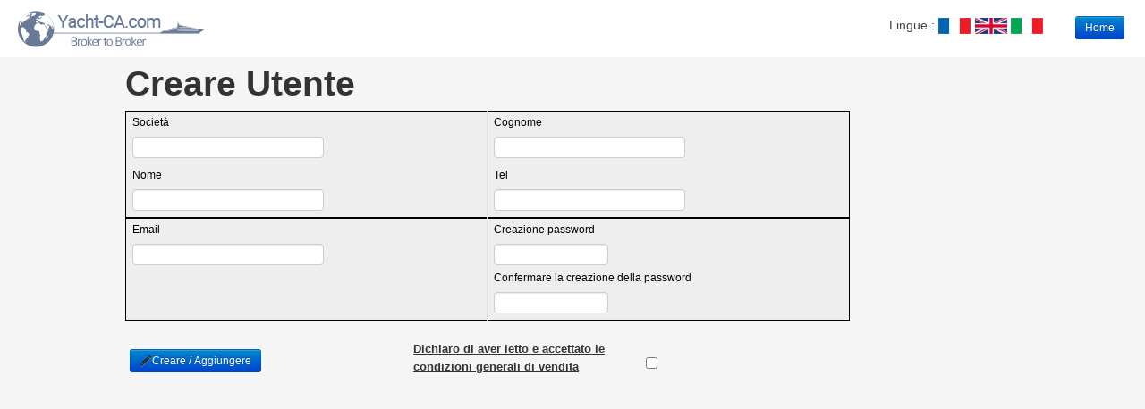

--- FILE ---
content_type: text/html; charset=UTF-8
request_url: https://yacht-ca.com/web/it/newuser/gold/new
body_size: 37916
content:


    
<!DOCTYPE html>
<html lang="it">
<head>
    <meta http-equiv="content-type" content="text/html; charset=utf-8"/>

    <title>Creare Utente</title>
    <link rel="stylesheet"
          href="/web/jquery-ui-1.10.3.custom/css/yachtdirect-theme/jquery-ui-1.10.3.custom.css"
            

    type="text/css"/><link href="/web/calendar/fullcalendar.css" rel='stylesheet' /><link rel="stylesheet" href="/web/css/bootstrap.css" type="text/css"/><link href='//fonts.googleapis.com/css?family=Exo+2&ver=9' rel='stylesheet' type='text/css'><link rel="stylesheet" href="/web/css/main.css?ver=9" type="text/css"/><!--[if lte IE 8]><link rel="stylesheet" href="/web/css/mainie.css?ver=9" type="text/css"/><![endif]--><!--[if gte IE 9]><link rel="stylesheet" href="/web/css/mainnotie.css?ver=9" type="text/css"/><![endif]--><!--[if !IE]>--><link rel="stylesheet" href="/web/css/mainnotie.css?ver=9" type="text/css"/><!--<![endif]--><link rel="stylesheet" href="/web/css/grid.css?ver=9" type="text/css"/><link rel="stylesheet" href="/web/css/unslider.css?ver=9" type="text/css"/><link rel="stylesheet" href="/web/js/slider/css/jslider.css" type="text/css"/><link rel="stylesheet" href="/web/js/slider/css/jslider.plastic.css" type="text/css"/><link rel="stylesheet" href="/web/js/chosen/chosen.css?ver=9" type="text/css"/><script type="text/javascript" src="/web/jquery-ui-1.11.4/external/jquery/jquery.js"></script><script src="/web/js/velocity.min.js"></script><script type="text/javascript" src="/web/js/chosen/chosen.jquery.js"></script><!--<script type="text/javascript" src="/web/js/select2-3.4.5/select2.js"></script>--><script type="text/javascript" src="/web/js/bootstrap.js"></script><script type="text/javascript" src="/web/js/yachtsdirect.js"></script><script type="text/javascript" src="/web/js/jquery.filestyle.js"></script><script type="text/javascript"
                src="/web/jquery-ui-1.10.3.custom/js/jquery-ui-1.10.3.custom.min.js"></script><script type="text/javascript" src="/web/js/slider/js/jshashtable-2.1_src.js"></script><script type="text/javascript" src="/web/js/slider/js/jquery.numberformatter-1.2.3.js"></script><script type="text/javascript" src="/web/js/slider/js/tmpl.js"></script><script type="text/javascript" src="/web/js/slider/js/jquery.dependClass-0.1.js"></script><script type="text/javascript" src="/web/js/slider/js/draggable-0.1.js"></script><script type="text/javascript" src="/web/js/slider/js/jquery.slider.js"></script><!-- <script type="text/javascript" src="/web/js/right.js"></script><script type="text/javascript" src="/web/js/right-selectable-src.js"></script>--><script type="text/javascript" src="/web/js/ckeditor/ckeditor.js"></script><script src="/web/calendar/lib/moment.min.js"></script><script src="/web/calendar/fullcalendar.min.js"></script><script src="/web/calendar/lang-all.js"></script><script src="/web/js/unslider-min.js"></script><!-- Piwik --><script type="text/javascript">
            var _paq = _paq || [];
            (function () {
                var u = (("https:" == document.location.protocol) ? "https://yacht-ca.com/piwik/" : "http://yacht-ca.com/piwik/");
                _paq.push(['setSiteId', 1]); // was 6  1 prod 3 dev 2 qual
                _paq.push(['setTrackerUrl', u + 'piwik.php']);
                                _paq.push(['trackPageView']);
                _paq.push(['enableLinkTracking']);
                var d = document, g = d.createElement('script'), s = d.getElementsByTagName('script')[0];
                g.type = 'text/javascript';
                g.defer = true;
                g.async = true;
                g.src = u + 'piwik.js';
                s.parentNode.insertBefore(g, s);
            })(); </script><!-- End Piwik Code --><script>
            // remove IE borders on checkbox
            function styleInputs() {
                var cbxs = document.getElementsByTagName('INPUT');
                for (var i = 0; i < cbxs.length; i++) {
                    if (cbxs[i].type == 'checkbox') {
                        cbxs[i].style.border = 'none';
                    }
                }
            }

            window.onload = styleInputs;
/*
            $jqnc(window).bind('beforeunload', function(e){
                // send ajax request to invalidate the session
                window.location = "/web/it/logout";
                var message = "Logging out...";
                e.returnValue = message;
                return message;
            });*/
        </script></head><!--
********************************************************************
    (C) Yacht-CA.com 2012, 2026
    Author Eric Gourmet
    Design David Andine
********************************************************************
--><body style=
      "background-size: cover; background-repeat:no-repeat; background-color: #F5F5F5; background-attachment:fixed;
              "><div id="allpageid"><div id="headerid"
                     &nbsp;                                          class="loginlogodivmain" style="background-color:#fff;height:64px; }});"><!--<img class="loginlogoimgmain"
             src="/web/bundles/yachtsdirectyachting/images/Logo-Yachts-Direct-Horizontal.jpg "/>
--><img class="loginlogoimgmain" src="/web/img/logo.png" /><!--<div class="loginlanguagediv"> check --><div class="languagechoicemain"><span style="float:left;color:#444;">Lingue :</span><div class="loginlogodivsep1">&nbsp;
            </div><a href="/web/fr/newuser/gold/new"><img
                        alt="Français" title="Français"  class="flaglanguage" src="/web/img/fr-med.png "/></a><div class="loginlogodivsep1">&nbsp;
            </div><a href="/web/en/newuser/gold/new"><img
                        alt="English" title="English"    class="flaglanguage" src="/web/img/en-med.png "/></a><div class="loginlogodivsep1">&nbsp;
            </div><a href="/web/it/newuser/gold/new"><img
                        alt="Italiano" title="Italiano"  class="flaglanguage" src="/web/img/it-med.png "/></a>
            &nbsp;&nbsp;&nbsp;&nbsp;&nbsp;&nbsp;&nbsp;&nbsp;

            <a class="btn btn-small btn-primary"
               href="/web/it/logout">Home</a><div class="loginlogodivsep2main">&nbsp;&nbsp;&nbsp;&nbsp;&nbsp;&nbsp;
            </div></div></div><!--</div>--><!--    <hr class="logocolor hrsepsep"><hr class="logocolor hrsep"><hr class="logocolor hrsepsep"> --><!--<hr class="logocolor hrsepsep">--><div class="container"><div class="row"><div class="sp"></div><div id="content" class="span10" ><div style="margin-top:5px;"></div><h1>Creare Utente</h1><h3 class="errorflash"></h3><form action="/web/it/newuser/create" method="post" enctype="multipart/form-data"><!-- EG NORADIUS <div class="CSSTableGeneratorHE CSSTableGeneratorHEVB">  --><div ><div class="hidearea"><div><label for="yachtsdirect_yachtingbundle_usertype_cl_Image">Logo Società</label><input type="text" id="yachtsdirect_yachtingbundle_usertype_cl_Image" name="yachtsdirect_yachtingbundle_usertype[cl_Image]"    class="formfield" /></div></div><table class="CSSTableGeneratorTR CSSTableGeneratorTRVB"><tr><td class="span3"><div><label for="yachtsdirect_yachtingbundle_usertype_us_adresse_ad_raisoc">Società</label><input type="text" id="yachtsdirect_yachtingbundle_usertype_us_adresse_ad_raisoc" name="yachtsdirect_yachtingbundle_usertype[us_adresse][ad_raisoc]"    class="capitalise formfield" /></div></td><td class="span3"><div><label for="yachtsdirect_yachtingbundle_usertype_us_adresse_ad_nom">Cognome</label><input type="text" id="yachtsdirect_yachtingbundle_usertype_us_adresse_ad_nom" name="yachtsdirect_yachtingbundle_usertype[us_adresse][ad_nom]"    class="capitalise formfield" /></div></td></tr><tr><td class="span3"><div><label for="yachtsdirect_yachtingbundle_usertype_us_adresse_ad_prenom">Nome</label><input type="text" id="yachtsdirect_yachtingbundle_usertype_us_adresse_ad_prenom" name="yachtsdirect_yachtingbundle_usertype[us_adresse][ad_prenom]"    class="capitalise formfield" /></div></td><td class="span3"><div><label for="yachtsdirect_yachtingbundle_usertype_us_adresse_ad_tel1">Tel</label><input type="text" id="yachtsdirect_yachtingbundle_usertype_us_adresse_ad_tel1" name="yachtsdirect_yachtingbundle_usertype[us_adresse][ad_tel1]"    class="span3 formfield" /></div></td></tr><div class="hidearea"><div><label for="yachtsdirect_yachtingbundle_usertype_us_adresse_country">Paese</label><select id="yachtsdirect_yachtingbundle_usertype_us_adresse_country" name="yachtsdirect_yachtingbundle_usertype[us_adresse][country]"    class="span3 formfield"><option value="0"></option><option value="16">Afghanistan</option><option value="17">Albania</option><option value="59">Algeria</option><option value="193">American Samoa</option><option value="14">Andorra</option><option value="19">Angola</option><option value="194">Anguilla</option><option value="20">Antarctica</option><option value="195">Antigua and Barbuda</option><option value="21">Argentina</option><option value="18">Armenia</option><option value="196">Aruba</option><option value="23">Australia</option><option value="22">Austria</option><option value="24">Azerbaijan</option><option value="37">Bahamas</option><option value="30">Bahrain</option><option value="27">Bangladesh</option><option value="26">Barbados</option><option value="40">Belarus</option><option value="4">Belgium</option><option value="41">Belize</option><option value="32">Benin</option><option value="33">Bermuda</option><option value="38">Bhutan</option><option value="35">Bolivia</option><option value="25">Bosnia and Herzegovina</option><option value="39">Botswana</option><option value="228">Bouvet Island</option><option value="36">Brazil</option><option value="238">British Indian Ocean Territory</option><option value="257">British Virgin Islands</option><option value="34">Brunei Darussalam</option><option value="29">Bulgaria</option><option value="28">Burkina Faso</option><option value="31">Burundi</option><option value="97">Cambodia</option><option value="47">Cameroon</option><option value="13">Canada</option><option value="53">Cape Verde</option><option value="227">Caribbean Netherlands</option><option value="197">Cayman Islands</option><option value="43">Central African Republic</option><option value="169">Chad</option><option value="46">Chile</option><option value="48">China</option><option value="231">Christmas Island</option><option value="229">Cocos Islands</option><option value="49">Colombia</option><option value="98">Comoros</option><option value="42">Congo</option><option value="230">Cook Islands</option><option value="50">Costa Rica</option><option value="45">Cote d&#039;Ivoire</option><option value="82">Croatia</option><option value="52">Cuba</option><option value="225">Curaçao</option><option value="54">Cyprus</option><option value="55">Czech Republic</option><option value="57">Denmark</option><option value="56">Djibouti</option><option value="198">Dominica</option><option value="58">Dominican Republic</option><option value="254">East Timor</option><option value="60">Ecuador</option><option value="62">Egypt</option><option value="166">El Salvador</option><option value="75">Equatorial Guinea</option><option value="199">Eritrea</option><option value="61">Estonia</option><option value="63">Ethiopia</option><option value="200">Falkland Islands</option><option value="233">Faroe Islands</option><option value="201">Fiji</option><option value="64">Finland</option><option value="1">France</option><option value="68">French Guiana</option><option value="139">French Polynesia</option><option value="252">French Southern Territories</option><option value="66">Gabon</option><option value="72">Gambia</option><option value="67">Georgia</option><option value="9">Germany</option><option value="69">Ghana</option><option value="70">Gibraltar</option><option value="76">Greece</option><option value="71">Greenland</option><option value="202">Grenada</option><option value="74">Guadeloupe</option><option value="203">Guam</option><option value="77">Guatemala</option><option value="234">Guernsey</option><option value="73">Guinea</option><option value="78">Guinea-Bissau</option><option value="79">Guyana</option><option value="83">Haiti</option><option value="236">Heard Island and McDonald Islands</option><option value="183">Holy See (Vatican City)</option><option value="81">Honduras</option><option value="80">Hong Kong</option><option value="84">Hungary</option><option value="91">Iceland</option><option value="88">India</option><option value="85">Indonesia</option><option value="90">Iran</option><option value="89">Iraq</option><option value="86">Ireland</option><option value="237">Isle of Man</option><option value="87">Israel</option><option value="2">Italy</option><option value="92">Jamaica</option><option value="94">Japan</option><option value="239">Jersey</option><option value="93">Jordan</option><option value="102">Kazakhstan</option><option value="95">Kenya</option><option value="240">Kiribati</option><option value="99">Korea (North)</option><option value="100">Korea (South)</option><option value="258">Kosovo</option><option value="101">Kuwait</option><option value="96">Kyrgyzstan</option><option value="103">Lao</option><option value="110">Latvia</option><option value="104">Lebanon</option><option value="108">Lesotho</option><option value="107">Liberia</option><option value="204">Libya</option><option value="105">Liechtenstein</option><option value="109">Lithuania</option><option value="11">Luxembourg</option><option value="119">Macao</option><option value="116">Macedonia</option><option value="115">Madagascar</option><option value="125">Malawi</option><option value="127">Malaysia</option><option value="124">Maldives</option><option value="117">Mali</option><option value="122">Malta</option><option value="242">Marshall Islands</option><option value="120">Martinique</option><option value="121">Mauritania</option><option value="123">Mauritius</option><option value="205">Mayotte</option><option value="126">Mexico</option><option value="232">Micronesia</option><option value="112">Moldova</option><option value="8">Monaco</option><option value="118">Mongolia</option><option value="114">Montenegro</option><option value="206">Montserrat</option><option value="111">Morocco</option><option value="128">Mozambique</option><option value="207">Myanmar</option><option value="129">Namibia</option><option value="245">Nauru</option><option value="135">Nepal</option><option value="12">Netherlands</option><option value="130">New Caledonia</option><option value="136">New Zealand</option><option value="133">Nicaragua</option><option value="131">Niger</option><option value="132">Nigeria</option><option value="246">Niue</option><option value="244">Norfolk Island</option><option value="243">Northern Mariana Islands</option><option value="134">Norway</option><option value="208">Oman</option><option value="143">Pakistan</option><option value="248">Palau</option><option value="146">Palestinian Territories</option><option value="137">Panama</option><option value="140">Papua New Guinea</option><option value="147">Paraguay</option><option value="138">Peru</option><option value="142">Philippines</option><option value="247">Pitcairn Islands</option><option value="144">Poland</option><option value="10">Portugal</option><option value="145">Puerto Rico</option><option value="192">Qatar</option><option value="148">Quebec </option><option value="44">Republic of the Congo</option><option value="210">Reunion</option><option value="149">Romania</option><option value="151">Russian Federation</option><option value="152">Rwanda</option><option value="226">Saint Barthelemy</option><option value="241">Saint Martin</option><option value="216">Samoa</option><option value="162">San Marino</option><option value="217">Sao Tome and Principe</option><option value="153">Saudi Arabia</option><option value="163">Senegal</option><option value="150">Serbia</option><option value="155">Seychelles</option><option value="161">Sierra Leone</option><option value="158">Singapore</option><option value="251">Sint Maarten</option><option value="160">Slovakia</option><option value="159">Slovenia</option><option value="154">Solomon Islands</option><option value="164">Somalia</option><option value="188">South Africa</option><option value="235">South Georgia and the South Sandwich Islands</option><option value="250">South Sudan</option><option value="5">Spain</option><option value="106">Sri Lanka</option><option value="213">St. Helena</option><option value="211">St. Kitts and Nevis</option><option value="212">St. Lucia</option><option value="214">St. Pierre et Miquelon</option><option value="215">St. Vincent and the Grena</option><option value="156">Sudan</option><option value="165">Suriname</option><option value="249">Svalbard and Jan Mayen</option><option value="168">Swaziland</option><option value="157">Sweden</option><option value="3">Switzerland</option><option value="167">Syria</option><option value="177">Taiwan</option><option value="170">Tajikistan</option><option value="178">Tanzania</option><option value="172">Thailand</option><option value="171">Togo</option><option value="253">Tokelau</option><option value="218">Tonga</option><option value="176">Trinidad and Tobago</option><option value="174">Tunisia</option><option value="175">Turkey</option><option value="173">Turkmenistan</option><option value="219">Turks and Caicos Islands</option><option value="255">Tuvalu</option><option value="180">Uganda</option><option value="179">Ukraine</option><option value="15">United Arab Emirates</option><option value="6">United Kingdom</option><option value="7">United States</option><option value="256">United States Minor Outlying Islands</option><option value="181">Uruguay</option><option value="182">Uzbekistan</option><option value="220">Vanuatu</option><option value="184">Venezuela</option><option value="185">Viet Nam</option><option value="224">Virgin Islands</option><option value="221">Wallis and Futuna</option><option value="222">Western Sahara</option><option value="186">Yemen</option><option value="189">Zambia</option><option value="191">Zimbabwe</option></select></div><div><label for="yachtsdirect_yachtingbundle_usertype_us_adresse_ad_etat">Stato</label><select id="yachtsdirect_yachtingbundle_usertype_us_adresse_ad_etat" name="yachtsdirect_yachtingbundle_usertype[us_adresse][ad_etat]"    class="span3 formfield"><option value="0"></option><option value="1">Alberta</option><option value="2">British Columbia</option><option value="3">Manitoba</option><option value="4">New Brunswick</option><option value="5">Newfoundland and Labrador</option><option value="6">Nova Scotia</option><option value="7">Northwest Territories</option><option value="8">Nunavut Territory</option><option value="9">Ontario</option><option value="10">Prince Edward Island</option><option value="11">Quebec</option><option value="12">Saskatchewan</option><option value="13">Yukon Territory</option><option value="14">Aguascalientes</option><option value="15">Baja, California (Territory North)</option><option value="16">Baja, California (Territory South)</option><option value="17">Campeche</option><option value="18">Chiapas</option><option value="19">Aberdeenshire, Scotland </option><option value="20">Anglesey, Wales </option><option value="21">Alderney, Channel Islands </option><option value="22">Angus, Scotland </option><option value="23">Co. Antrim, Northern Ireland </option><option value="24">Argyllshire, Scotland </option><option value="25">Co. Armagh, Northern Ireland </option><option value="26">Avon, England </option><option value="27">Ayrshire, Scotland </option><option value="28">Banffshire, Scotland </option><option value="29">Bedfordshire, England </option><option value="30">Berwickshire, Scotland </option><option value="31">Buckinghamshire, England </option><option value="32">Borders, Scotland </option><option value="33">Breconshire, Wales </option><option value="34">Berkshire, England </option><option value="35">Bute, Scotland </option><option value="36">Caernarvonshire, Wales </option><option value="37">Caithness, Scotland </option><option value="38">Cambridgeshire, England </option><option value="39">Co. Carlow, Ireland </option><option value="40">Co. Cavan, Ireland </option><option value="41">Central, Scotland </option><option value="42">Cardiganshire, Wales </option><option value="43">Channel Islands (Sometimes just &quot;CI&quot;) </option><option value="44">Cheshire, England </option><option value="45">Co. Clare, Ireland </option><option value="46">Clackmannanshire, Scotland </option><option value="47">Cleveland, England </option><option value="48">Cumbria, England </option><option value="49">Carmarthenshire, Wales </option><option value="50">Cornwall, England </option><option value="51">Co. Cork, Ireland </option><option value="52">Cumberland, England </option><option value="53">Clwyd, Wales </option><option value="54">Derbyshire, England </option><option value="55">Denbighshire, Wales </option><option value="56">Devon, England </option><option value="57">Dyfed, Wales </option><option value="58">Dumfries-shire, Scotland </option><option value="59">Dumfries and Galloway, Scotland </option><option value="60">Dunbartonshire, Scotland </option><option value="61">Co. Donegal, Ireland </option><option value="62">Dorset, England </option><option value="63">Co. Down, Northern Ireland </option><option value="64">Co. Dublin, Ireland </option><option value="65">Co. Durham, England </option><option value="66">East Lothian, Scotland </option><option value="67">England </option><option value="68">East Riding of Yorkshire, England </option><option value="69">Essex, England </option><option value="70">Co. Fermanagh, Northern Ireland </option><option value="71">Fife, Scotland </option><option value="72">Flintshire, Wales </option><option value="73">Co. Galway, Ireland </option><option value="74">Glamorgan, Wales </option><option value="75">Gloucestershire, England </option><option value="76">Grampian, Scotland </option><option value="77">Gwent, Wales </option><option value="78">Guernsey, Channel Islands </option><option value="79">Greater Manchester, England </option><option value="80">Gwynedd, Wales </option><option value="81">Hampshire, England </option><option value="82">Herefordshire, England </option><option value="83">Highland, Scotland </option><option value="84">Hertfordshire, England </option><option value="85">Humberside, England </option><option value="86">Huntingdonshire, England </option><option value="87">Hereford and Worcester, England </option><option value="88">Inverness-shire, Scotland </option><option value="89">Isle of Man </option><option value="90">Isle of Wight, England </option><option value="91">Ireland </option><option value="92">Jersey, Channel Islands </option><option value="93">Kincardineshire, Scotland </option><option value="94">Kent, England </option><option value="95">Co. Kerry, Ireland </option><option value="96">Co. Kildare, Ireland </option><option value="97">Co. Kilkenny, Ireland </option><option value="98">Kirkcudbrightshire, Scotland </option><option value="99">Kinross-shire, Scotland </option><option value="100">Lancashire, England </option><option value="101">Co. Londonderry, Northern Ireland </option><option value="102">Leicestershire, England </option><option value="103">Co. Leitrim, Ireland </option><option value="104">Co. Laois, Ireland </option><option value="105">Co. Limerick, Ireland </option><option value="106">Lincolnshire, England </option><option value="107">Lanarkshire, Scotland </option><option value="108">London, England </option><option value="109">Co. Longford, Ireland </option><option value="110">Co. Louth, Ireland </option><option value="111">Lothian, Scotland </option><option value="112">Co. Mayo, Ireland </option><option value="113">Middlesex, England </option><option value="114">Co. Meath, Ireland </option><option value="115">Merionethshire, Wales </option><option value="116">Mid Glamorgan, Wales </option><option value="117">Montgomeryshire, Wales </option><option value="118">Midlothian, Scotland </option><option value="119">Co. Monaghan, Ireland </option><option value="120">Monmouthshire, Wales </option><option value="121">Morayshire, Scotland </option><option value="122">Merseyside, England </option><option value="123">Nairn, Scotland </option><option value="124">Northumberland, England </option><option value="125">Norfolk, England </option><option value="126">Northern Ireland </option><option value="127">North Riding of Yorkshire, England </option><option value="128">Northamptonshire, England </option><option value="129">Nottinghamshire, England </option><option value="130">North Yorkshire, England </option><option value="131">Co. Offaly, Ireland </option><option value="132">Orkney, Scotland </option><option value="133">Oxfordshire, England </option><option value="134">Peebles-shire, Scotland </option><option value="135">Pembrokeshire, Wales </option><option value="136">Perth, Scotland </option><option value="137">Powys, Wales </option><option value="138">Radnorshire, Wales </option><option value="139">Renfrewshire, Scotland </option><option value="140">Ross and Cromarty, Scotland </option><option value="141">Co. Roscommon, Ireland </option><option value="142">Roxburghshire, Scotland </option><option value="143">Rutland, England </option><option value="144">Shropshire, England </option><option value="145">Scotland </option><option value="146">Selkirkshire, Scotland </option><option value="147">Suffolk, England </option><option value="148">South Glamorgan, Wales </option><option value="149">Shetland, Scotland </option><option value="150">Co. Sligo, Ireland </option><option value="151">Somerset, England </option><option value="152">Sark, Channel Islands </option><option value="153">Surrey, England </option><option value="154">Sussex, England </option><option value="155">Strathclyde, Scotland </option><option value="156">Stirlingshire, Scotland </option><option value="157">Staffordshire, England </option><option value="158">Sutherland, Scotland </option><option value="159">East Sussex, England </option><option value="160">West Sussex, England </option><option value="161">South Yorkshire, England </option><option value="162">Tayside, Scotland </option><option value="163">Co. Tipperary, Ireland </option><option value="164">Tyne and Wear, England </option><option value="165">Co. Tyrone, Northern Ireland </option><option value="166">Warwickshire, England </option><option value="167">Co. Waterford, Ireland </option><option value="168">Co. Westmeath, Ireland </option><option value="169">Westmorland, England </option><option value="170">Co. Wexford, Ireland </option><option value="171">West Glamorgan, Wales </option><option value="172">Co. Wicklow, Ireland </option><option value="173">Wigtownshire, Scotland </option><option value="174">Wiltshire, England </option><option value="175">Western Isles, Scotland </option><option value="176">West Lothian, Scotland </option><option value="177">Wales </option><option value="178">West Midlands, England </option><option value="179">Worcestershire, England </option><option value="180">West Riding of Yorkshire, England </option><option value="181">West Yorkshire, England </option><option value="182">Yorkshire, England </option><option value="183">Alaska</option><option value="184">Alabama</option><option value="185">Arkansas</option><option value="186">American Samoa</option><option value="187">Arizona</option><option value="188">California</option><option value="189">Colorado</option><option value="190">Connecticut</option><option value="191">Delaware</option><option value="192">Florida</option><option value="193">Micronesia, Federated States</option><option value="194">Georgia</option><option value="195">Guam</option><option value="196">Hawaii</option><option value="197">Iowa</option><option value="198">Idaho</option><option value="199">Illinois</option><option value="200">Indiana</option><option value="201">Kansas</option><option value="202">Kentucky</option><option value="203">Louisiana</option><option value="204">Massachusetts</option><option value="205">Maryland</option><option value="206">Maine</option><option value="207">Marshall Islands</option><option value="208">Michigan</option><option value="209">Minnesota</option><option value="210">Missouri</option><option value="211">Northern Mariana Islands</option><option value="212">Mississippi</option><option value="213">Montana</option><option value="214">North Carolina</option><option value="215">North Dakota</option><option value="216">Nebraska</option><option value="217">New Hampshire</option><option value="218">New Jersey</option><option value="219">New Mexico</option><option value="220">Nevada</option><option value="221">New York</option><option value="222">Ohio</option><option value="223">Oklahoma</option><option value="224">Oregon</option><option value="225">Pennsylvania</option><option value="226">Puerto Rico</option><option value="227">Palau</option><option value="228">Rhode Island</option><option value="229">South Carolina</option><option value="230">South Dakota</option><option value="231">Tennessee</option><option value="232">Texas</option><option value="233">Utah</option><option value="234">Virginia</option><option value="235">U.S. Virgin Islands</option><option value="236">Vermont</option><option value="237">Washington</option><option value="238">Wisconsin</option><option value="239">West Virginia</option><option value="240">Wyoming</option></select></div><div><label for="yachtsdirect_yachtingbundle_usertype_us_adresse_ad_ville">Città</label><input type="text" id="yachtsdirect_yachtingbundle_usertype_us_adresse_ad_ville" name="yachtsdirect_yachtingbundle_usertype[us_adresse][ad_ville]"    class="capitalise formfield" /></div><div><label for="yachtsdirect_yachtingbundle_usertype_us_adresse_ad_adresse">Indirizzo</label><textarea id="yachtsdirect_yachtingbundle_usertype_us_adresse_ad_adresse" name="yachtsdirect_yachtingbundle_usertype[us_adresse][ad_adresse]"    class="span3 formfield"></textarea></div><div><label for="yachtsdirect_yachtingbundle_usertype_us_adresse_ad_codepos">Codice Postale</label><input type="text" id="yachtsdirect_yachtingbundle_usertype_us_adresse_ad_codepos" name="yachtsdirect_yachtingbundle_usertype[us_adresse][ad_codepos]"    class="uppercase span3 formfield" /></div><div><label for="yachtsdirect_yachtingbundle_usertype_us_adresse_ad_mobile">Cellulare</label><input type="text" id="yachtsdirect_yachtingbundle_usertype_us_adresse_ad_mobile" name="yachtsdirect_yachtingbundle_usertype[us_adresse][ad_mobile]"    class="span3 formfield" /></div><div><label for="yachtsdirect_yachtingbundle_usertype_us_adresse_ad_fax1">Fax</label><input type="text" id="yachtsdirect_yachtingbundle_usertype_us_adresse_ad_fax1" name="yachtsdirect_yachtingbundle_usertype[us_adresse][ad_fax1]"    class="span3 formfield" /></div><div><label for="yachtsdirect_yachtingbundle_usertype_us_adresse_ad_email">Email</label><input type="email" id="yachtsdirect_yachtingbundle_usertype_us_adresse_ad_email" name="yachtsdirect_yachtingbundle_usertype[us_adresse][ad_email]"    class="lowercase span3 formfield" /></div><div><label for="yachtsdirect_yachtingbundle_usertype_us_adresse_ad_siret">Numero di Siret</label><input type="text" id="yachtsdirect_yachtingbundle_usertype_us_adresse_ad_siret" name="yachtsdirect_yachtingbundle_usertype[us_adresse][ad_siret]"    class="uppercase formfield" /></div><div><label for="yachtsdirect_yachtingbundle_usertype_us_adresse_ad_tva">No di Partita IVA Intra.</label><input type="text" id="yachtsdirect_yachtingbundle_usertype_us_adresse_ad_tva" name="yachtsdirect_yachtingbundle_usertype[us_adresse][ad_tva]"    class="uppercase formfield" /></div></div></table><script type="text/javascript">


        $jqnc(document).ready(function () {

            var P1 = "yachtsdirect_yachtingbundle_usertype_us_adresse_country";
            var P2 = "yachtsdirect_yachtingbundle_usertype_us_adresse_ad_etat";

            
            getSubList(P1, P2, P3, 0);
/*
            P1 = "yachtsdirect_yachtingbundle_usertype_us_adresse_ad_ville";
            P2 = "yachtsdirect_yachtingbundle_usertype_us_adresse_country";
            P3 = '/web/yacht/it/geoname/locationAutoservice';
            getCityAuto(P1, P2, P3);
*/

        });

    </script><table class="CSSTableGeneratorTR CSSTableGeneratorTRVB"><tr><td class="span3" style="vertical-align: top;"><div><label for="yachtsdirect_yachtingbundle_usertype_us_nom" class="required">Email</label><input type="email" id="yachtsdirect_yachtingbundle_usertype_us_nom" name="yachtsdirect_yachtingbundle_usertype[us_nom]" required="required"    class="lowercase formfield" /></div><div class="hidearea"><div><label for="yachtsdirect_yachtingbundle_usertype_file">Logo Società</label><input type="file" id="yachtsdirect_yachtingbundle_usertype_file" name="yachtsdirect_yachtingbundle_usertype[file]"    class="formfield add_image_link btn" /></div><!--<h3>Indirizzo</h3>--></div></td><td class="span3"  style="border-right: 0;" ><div><label for="yachtsdirect_yachtingbundle_usertype_us_code_Password" class="required">Creazione password</label><input type="password" id="yachtsdirect_yachtingbundle_usertype_us_code_Password" name="yachtsdirect_yachtingbundle_usertype[us_code][Password]" required="required" /></div><div><label for="yachtsdirect_yachtingbundle_usertype_us_code_Confirm" class="required">Confermare la creazione della password</label><input type="password" id="yachtsdirect_yachtingbundle_usertype_us_code_Confirm" name="yachtsdirect_yachtingbundle_usertype[us_code][Confirm]" required="required" /></div></td><div
                
                        ><div class="hidearea"><div><label for="yachtsdirect_yachtingbundle_usertype_us_role" class="required">Offerta</label><select id="yachtsdirect_yachtingbundle_usertype_us_role" name="yachtsdirect_yachtingbundle_usertype[us_role]" required="required"    class="formfieldsmall"><option value="1020" selected="selected">Gold</option><option value="1030">Silver</option></select></div><div><label for="yachtsdirect_yachtingbundle_usertype_isActive">Utente Attivo</label><input type="checkbox" id="yachtsdirect_yachtingbundle_usertype_isActive" name="yachtsdirect_yachtingbundle_usertype[isActive]" value="1" /></div><div><label for="yachtsdirect_yachtingbundle_usertype_Nbdays">Periodo di Prova</label><input type="text" id="yachtsdirect_yachtingbundle_usertype_Nbdays" name="yachtsdirect_yachtingbundle_usertype[Nbdays]"    class="formfieldsmall" /></div></div></div></tr></table><!--</div><div class="CSSTableGeneratorTR CSSTableGeneratorTRVB">--><input type="hidden" id="yachtsdirect_yachtingbundle_usertype__token" name="yachtsdirect_yachtingbundle_usertype[_token]" value="0266fc28104b096a4cd33eba8e6e39c29e23fc5f" /></div><script>
        $jqnc(document).ready(function () {

            $jqnc("input[type='password']").css("width","120px");

            $jqnc("#yachtsdirect_yachtingbundle_usertype_file").change(function(){
                //alert ("ok");
               $jqnc("#yachtsdirect_yachtingbundle_usertype_cl_Image").val("x" + $jqnc("#yachtsdirect_yachtingbundle_usertype_cl_Image").val());
            });


            $jqnc('#yachtsdirect_yachtingbundle_usertype_us_adresse_country').sort_select_box();

        });
    </script><br /><table><tr><td><button type="submit" class="btn btn-small btn-primary"><i class="icon-pencil"></i>Creare / Aggiungere</button></td><td width="150">&nbsp;</td><td width="250"><div id="popup_terms" class="dtlab13" style="text-decoration: underline;"><label for="registration_terms" class="required">Dichiaro di aver letto e accettato le condizioni generali di vendita</label></div><span class="dtsep">&nbsp;</span></td><td width="100"><input type="checkbox" id="registration_terms" name="registration[terms]" required="required" class="formfield dtfie9"
                       value="1" style="border: none;" /></td></tr></table></form><script>
        $jqnc('#popup_terms').click(function (event) {
            event.preventDefault();
            window.open("/web/it/terms-popup","Dichiaro di aver letto e accettato le condizioni generali di vendita", "width=1100, height=490, scrollbars=yes");
        });
    </script><script type="text/javascript">

        //$jqnc(document).ready(function () {

            
            var P3 = "/web/newservice/it/state/stateByCountry";

            
       // });

    </script></div></div><div class="push">&nbsp;</div></div><footer class="page-footer"><div class="container"><div class="row"><div class="span6"><img src="/web/img/logo_hero.png"><p class="grey-text text-lighten-4"></p></div><div class="span3"><h5 class="white-text">A proposito</h5><ul><li><a class="white-text" href="/index_it.html">Home</a></li><li><a class="white-text" href="/offre_it.html">Offerte e Tariffe</a></li><li><a class="white-text" href="/terms_it.html">Condizioni Generali di vendita</a></li></ul></div><div class="span2"><h5 class="white-text">Cominciare</h5><ul><li><a class="white-text" href="/web/it/newuser/gold/new">Iscriviti</a></li><li><a class="white-text" href="/web/it/login">Connettersi</a></li><li><a class="white-text" href="/web/it/contact">Contattarci</a></li></ul></div></div></div><div class="footer-copyright"><div class="container">
            by <a class="orange-text" href="index.html">Yacht-CA ©2016 - all rights reserved</a></div></div></footer><!--link_price--><!--
        <li style="width:22.7%;"><a href="/web/it/souscrire">Abbonarsi</a></li>
            --></div><!-- Start Piwik Code --><noscript><p><img src="https://yacht-ca.com/piwik/piwik.php?idsite=1" style="border:0" alt=""/></p></noscript><!-- End Piwik Code --><!-- End Piwik Tracking Code --></body>
</html>



--- FILE ---
content_type: text/css
request_url: https://yacht-ca.com/web/css/main.css?ver=9
body_size: 52169
content:
/********************************************************************/
/* Bootstrap override */
/********************************************************************/

label {
    display: block;
    margin-bottom: 2px;
}

label, input, button, select, textarea {
    font-size: 12px;
    font-weight: normal;
    line-height: 18px;
    line-height: 18px;
    margin-bottom: 7px;
}

input[type="text"], input[type="password"], input[type="datetime"], input[type="datetime-local"], input[type="date"], input[type="month"], input[type="time"], input[type="week"], input[type="number"], input[type="email"], input[type="url"], input[type="search"], input[type="tel"], input[type="color"], .uneditable-input {
    border-radius: 4px 4px 4px 4px;
    color: #555555;
    display: inline-block;
    font-size: 13px;
    height: 18px;
    line-height: 18px;
    margin-bottom: 5px;
    padding: 2px 3px;
    vertical-align: middle;
}

select {
    border-radius: 4px 4px 4px 4px;
    color: #555555;
    display: inline-block;
    font-size: 13px;
    height: 24px;
    line-height: 24px;
    margin-bottom: 5px;
    padding: 2px 3px;
    vertical-align: middle;
}

textarea {
    border-radius: 4px 4px 4px 4px;
    color: #555555;
    display: inline-block;
    font-size: 13px;
    height: 55px;
    line-height: 17px;
    margin-bottom: 5px;
    padding: 2px 3px;
    vertical-align: middle;
}

br {
    height: 10px;
    /*display:block;*/
    /*margin-top:10px;*/
    line-height: 10px;
}
.hrbr1 {
    height:1px;
    line-height:1px;
    visibility:hidden;
    margin-bottom:-1px; }
.hrbr2 {
    height:1px;
    line-height:1px;
    visibility:hidden;
    margin-bottom:-2px; }
.hrbr4 {
    height:1px;
    line-height:1px;
    visibility:hidden;
    margin-bottom:-4px; }
.hrbr6 {
    height:1px;
    line-height:1px;
    visibility:hidden;
    margin-bottom:-6px; }
.hrbr8 {
    height:1px;
    line-height:1px;
    visibility:hidden;
    margin-bottom:-8px; }
.hrbr10 {
    height:1px;
    line-height:1px;
    visibility:hidden;
    margin-bottom:-10px; }


/********************************************************************/

a img, :link img, :visited img {
    border: none;
}

a:hover {
    text-decoration: underline;
}

td {
    margin: 0;
    padding: 0;
    text-align: left;
    /*font-family: arial, sans-serif; EG May 2015*/
    font-size: 12px;
    background-color: transparent; /*#fff;*/
    min-width: 30px;
}

table {
    border-spacing: 0;
    border-collapse: collapse;
}

th, td {

    border-style: solid;
    border-width: 0; /* 1px */
    border-color: #AAAAAA;

    padding: 2px 5px;
}

th {
    font-weight: bolder;
    background-color: #DDDDDD;
    text-align: left;
}

input, textarea {

    border-style: inset;
}

input.button {
    width: 120px;
    float: right;
    border-style: outset;
}

ul.error_list {
    color: #ff0000;
}

table.record_properties table td {
    width: 106px;
}

.capitalise {
    text-transform: capitalize;
}

html.busy, html.busy * {
    cursor: wait !important;
}

.uppercase {
    text-transform: uppercase;
}

.lowercase {
    text-transform: lowercase;
}

.hidearea {
    display: none;
}

.prelogin {
    margin: 0.1%;
}

.headerloginmain {
    padding: 0;
    margin-bottom: 0;
    margin-top: 0;
}

.loginlogodivFA {
    width: 100%;
    /*height:15%;*/
    /*background: #303030;
    background-color: #303030;
    border-top: 5px;*/
    border-left: 0;
    border-right: 0;
    border-top: 0;
    /*border-style: solid;
    border-color: #303030;*/
}

.loginlogodiv {
    width: 100%;
    /*height:15%;*/
    /*background: #303030;
    background-color: #303030;
    border-top: 5px;*/
    border-left: 0;
    border-right: 0;
    border-top: 0;
    /*border-style: solid;
    border-color: #303030;*/
}

.loginlogodivmain {
    width: 100%;
    /*height:15%;*/
    /* background: #303030;
    background-color: #303030;*/
    border-top: 0;
    border-left: 0;
    border-right: 0;
    border-style: none;
    /*  border-color: #303030;  */
    display: block;
    clear: both;

}

.loginlanguagediv {
    width: 100%;
    height: 20px;
    background: #303030;
    background-color: #303030;
    float: right;
}

.loginlanguagedivmain {
    width: 100%;
    height: 20px;
    background: #8C9EBD;
    background-color: #8C9EBD;
    border-top: 0;
    border-bottom: 0;
    border-style: none;
    border-color: #8C9EBD;
}

.menuleft {
    color: black;
}

.loginlogoimg {
    /*width: 100%;*/
    max-height: 250px;
    float: left;
    margin-left: 10%;
}

.loginlogoimgFA {
    /*width: 100%;*/
    max-height: 180px;
    float: left;
    margin-left: 10%;
}

.loginlogoimgmain {
    /*width:20%;*/
    /*float: left ;*/
}

.loginlogodivsep1 {
    width: 1.5%;
    float: left;
}

.loginlogodivsep1main {
    width: 22.5em;
    float: left;
}

.loginlogodivsep2main {
    float: left;
}

.loginlogodivsep3main {

    float: left;
}

.loginlogodivsep4main {
    width: 5%;
    float: right;
}

.loginlogodivsep1A {
    width: 6.5%;
    float: left;
}

.loginlogodivsep1Amain {
    width: 26.3em;
    float: left;
}

.loginlogodivsep2 {
    width: 5%;
    float: right;
}

.bateaumodeleft {
    width: 45%;
    float: left;
    text-align: center;
    margin-top: 5px;
    margin-bottom: 5px;
}

.bateaumoderight {
    width: 45%;
    float: right;
    text-align: center;
    margin-top: 5px;
    margin-bottom: 5px;
}

.bateaumodeleftshort {
    width: 8%;
    float: left;
    text-align: center;
    margin-top: 5px;
    margin-bottom: 5px;
}

.bateaumoderightshort {
    width: 8%;
    float: right;
    text-align: center;
    margin-top: 5px;
    margin-bottom: 5px;
}

.bateaumodeselect {
    background: #FEFEFE;
    background-color: #FEFEFE;
}

.bateaumodeunselect {
    /*  background: url([data-uri]) repeat;
    */
    color: lightgrey;
    cursor: pointer;
}

.languagechoice {
    float: right;
    margin-right: 20%;
    margin-top: 15px;
}

.maSelection {
    float: right; /* + 50% */
    font-size: 12px;
    font-weight: 600;
}

.maSelectionall {
    font-size: 12px;
    font-weight: 900;
    margin-left: 158px;
    /* float:left; */
}

.languagechoicemain {
    /*margin-top: 3px;*/
    margin-top: 18px;
    float: right;
}

.username {
    /*color: #FFCC66;*/
    float: left;
    font-weight: 300;
}

.flaglanguage, .flaglanguagelog {
    float: left;
    margin-top: 2px;
    width: 36px;
    height: 18px;
}

.flaglanguagelog {
    margin-left: 3px;
}

.logocolor {
    color: #FFCC66;
}

.textblue {
    color: #0088CC;
    font-size: 18px;
}

.textblue1 {
    color: black;
    font-size: 12px;

}

.textbluea {
    color: #0088CC;
    font-style: italic;
    font-size: 14px;
}

.textbluea1 {
    color: #0088CC;
    font-size: 14px;
}

.textslogan {
    float: left;
    color: black;
    font-style: italic;
    letter-spacing: 1px;
    font-weight: 600;
    font-size: 1.2em;
    /*font-family: Calibri;*/
    margin-left: 52px;
    /*background:#FFC103;*/
}

.fadomainFA {

    color: white;
    letter-spacing: 1px;
    font-weight: 300;
    font-size: 0.8em;
    line-height: 18px;
    font-family: Verdana, Geneva, sans-serif;
    margin-left: 100px;
    font-style: italic;
}

.fadomain {

    color: white;
    letter-spacing: 1px;
    font-weight: 300;
    font-size: 1.2em;
    line-height: 22px;
    font-family: Verdana, Geneva, sans-serif;
    margin-left: 30px;
}

.textslogan1FA {

    color: white;
    letter-spacing: 1px;
    font-size: 1.7em;
    font-weight: 300;
    line-height: 24px;
    font-family: Verdana, Geneva, sans-serif;
    margin-left: 100px;
}

.textslogan1 {

    color: white;
    letter-spacing: 1px;
    font-size: 2.6em;
    font-weight: 300;
    line-height: 30px;
    font-family: 'Exo 2', sans-serif;
    margin-left: 30px;
}

.textslogan2 {

    color: white;
    letter-spacing: 1px;
    font-weight: 300;
    font-size: 2.1em;
    line-height: 30px;
    font-family: 'Exo 2', sans-serif;
}

.textslogan3 {

    color: white;
    letter-spacing: 1px;
    font-size: 2.6em;
    font-weight: 300;
    line-height: 30px;
    font-family: 'Exo 2', sans-serif;
}

.textslogan4 {

    color: white;
    letter-spacing: 1px;
    font-weight: 300;
    font-size: 1.6em;
    line-height: 30px;
    font-family: 'Exo 2', sans-serif;
}

.textsloganmain {
    float: left;
    color: black;
    font-style: italic;
    letter-spacing: 1px;
    font-weight: 600;
    font-size: 1.2em;
    /*font-family: Calibri;
    background:#FFC103;*/
}

.textsloganmainnofloat {
    font-style: italic;
    letter-spacing: 1px;
    font-weight: 600;
    /*font-size: 1.2em;*/
    /*font-family: Calibri;
    background:#FFC103;*/
}

.bottommenu {
    background: #303030;
    background-color: #303030;
    color: white;
    font-weight: 300;
    text-align: center;
}

.bottommenu a:link {
    color: white; /* unvisited link */
}

.bottommenu a:visited {
    color: white; /* visited link */
}

.bottommenu a:hover {
    color: #0088CC; /* visited link */
}

.bottommenu a:active {
    color: #0088CC; /* visited link */
    font-weight: 600;
}

.backselection {
    background: #FEFEFE;
    background-color: #FEFEFE;
    font-size: 0.8em;
}

.topmenu {
    background: transparent;
    background-color: transparent;
    color: black;
    font-weight: 600;
    text-align: left;

}

.topmenu li a, .topmenu tr, .topmenu td {
    height: 36px;
    line-height: 36px;

}

.topmenu td {
    font-weight: 600;
    font-size: 13px;
    /* font-family: 'Helvetica Neue', Helvetica, Arial, sans-serif; May 2015 */
    border: 1px solid black;
}

.topmenu li {
    /*border-bottom:1px solid;
    border-left:1px solid;
    border-right:1px solid;
    border-top:1px solid;
    border-radius:0px;*/
}

.topmenu li a:link {
    color: black; /* unvisited link */
}

.topmenu li a:visited {
    color: black; /* visited link */
}

.topmenufirst li a:hover, .topmenufirst td:hover {
    color: black; /* visited link */
    font-weight: 600;
    background: #c0c0c0;
    background-color: #c0c0c0;
    cursor: pointer;

}

.topmenulast tr:last-child td:last-child:hover {
    color: black; /* visited link */
    font-weight: 600;
    background: transparent;
    background-color: transparent;

}

.topmenu li a:active {
    color: black; /* visited link */

}

.tdWhite, .tdWhite table, .tdWhite td, .tdWhite table td {
    background: white;
    background-color: white;
}

.submenu {
    list-style-type: none;
    list-style: none;
    list-style-image: none;
    border: 0;
}

.hrsep {
    background: #303030;
    background-color: #303030;
    /*width:100%;*/

    margin: 0;
    border-top: 1px;
    border-color: #FFCC66;
}

.hrsepa, .hrsepb {
    background-color: #999999;

    margin: 0;
    margin-top: 12px;
    border-top: 1px;

    border-color: #ffffcc;
    line-height: 2px;
    height: 2px;
    font-size: 9px;
}

.hrsepb {
    width: 350px;
    margin-bottom:10px;
    margin-top: 37.5px;
}
.hrsepsep {
    background: #303030;
    background-color: #303030;
    width: 100%;
    margin: 0;
    border-width: 3px;
    border-color: #303030;
}

.hrwhite {
    color: white;
}

.hrlogin {
    width: 340px;
    margin-left: 40px;
    line-height: 10px;
    margin-top: 10px;
    margin-bottom: 20px;
    float: left;
}

.loginpicture {
    width: 100%;
    float: left;
    margin-bottom: 0;
}

.loginpictureextern {
    width: 68%;
    float: left;
    margin-bottom: 0;
    padding-left: 16%;
}

.iddiv {
    margin-top: 0;
}

.copyalign {
    text-align: center;
    color: #0088CC;
    font-weight: 600;
    font-size: 14px;
}

.padblock {
    margin-left: 40px;
}

.roundborder {
    border: 1px;
    /* EG NORADIUS border-radius: 40px / 20px; */
}

.squareborder {
    border-top: 1px;
    border-bottom: 1px;

}

.bluelogo {
    margin-bottom: 11px;
}

/*
.fileInput{
    position: absolute;
    opacity: 0;
    -moz-opacity: 0;
    filter: alpha(opacity=0);
}

div.fileinputs {
    position: relative;
}

div.fakefile {
    /*position: absolute;
    top: 0px;
    left: 0px;
    z-index: 1;*
    cursor: pointer;
}

input.fileopac {
    position: relative;
    text-align: right;
    -moz-opacity:0 ;
    filter:alpha(opacity: 0);
    opacity: 0;
    z-index: 2;
}
*/
/************************************************************/
/* Footer position */
/************************************************************/

html,
body {
    margin: 0;
    padding: 0;
    height: 100%;

    /*overflow-y: scroll;*/
}

#allpageid {
    min-height: 100%;
    position: relative;
}

#headerid1 {

    padding: 10px;
}

#container {

    padding-bottom: 110px; /* Height of the footer */

    /*
        min-height: 100%;
        height: auto !important;
        height: 100%;
        margin: 0 auto -110px; */
}

#footerid {
    position: absolute;
    bottom: 0;
    width: 100%;
    /*margin-bottom:-100px;*/

}

#footeridlogin {
    position: absolute;
    bottom: 0;
    /*width: 67.5%;*/
    /*margin-bottom:-100px;*/

}

#footeridextern {
    position: absolute;
    bottom: 0;
    width: 100%;
    /*margin-bottom:-100px;*/

}

.footer, .push {
    height: 110px; /* .push must be the same height as .footer */
}

.horizontal label {
    display: inline;
    margin-left: 5px;
    margin-right: 20px;
}

.horizontal input {
    margin-bottom: 2px;
}

.formfield {
    font-weight: 300;
}

.formfield option {
    line-height: 18px;
    height: 18px;
}

.formfieldsmall {
    font-weight: 300;
    width: 140px;
}
.formfield1 {
    font-weight: 300;
    font-size: 12px; /*   14 */

}

.formfield2lab {
    font-weight: 300;
    font-size: 12px;

}


.formlabel {
    font-weight: 600;
    font-size: 12px;
    float: left;
}

.formlabelnw {
    font-weight: 600;
    font-size: 12px;
    float: left;
    margin-right: 5px;
}

.form_mandatory {
    font-weight: 900;
    text-decoration: none; /* underline Feb 2016 */

}

.avataruser {
    max-width: 120px;
    max-height: 90px;
}

/************************************************************/
/* Grid */
/************************************************************/

/*input, select, textarea
{
    width:204px;
}
*/
.CSSTableGenerator,
.CSSTableGeneratorHE,
.CSSTableGeneratorTR {

    margin: 0;
    padding: 0;

    width: 100%;
    /*box-shadow: 10px 10px 5px #888888;*/

    border: 1px solid #000000;
    /* EG NORADIUS
        -moz-border-radius-bottomleft: 11px;
        -webkit-border-bottom-left-radius: 11px;
        border-bottom-left-radius: 11px;
        -moz-border-radius-bottomright: 11px;
        -webkit-border-bottom-right-radius: 11px;
        border-bottom-right-radius: 11px;
        -moz-border-radius-topright: 11px;
        -webkit-border-top-right-radius: 11px;
        border-top-right-radius: 11px;
        -moz-border-radius-topleft: 11px;
        -webkit-border-top-left-radius: 11px;
        border-top-left-radius: 11px;
    */
}

.CSSTableGeneratorLOC {

    margin: 0;
    padding: 0;
    margin-bottom: 30px;

    /* width: 97%; */
    /*box-shadow: 10px 10px 5px #888888;*/
    background: #fafafa;
    padding-left: 10px;

    border: 1px solid #000000;
    /* EG NORADIUS */
    -moz-border-radius-bottomleft: 11px;

    -webkit-border-bottom-left-radius: 11px;

    border-bottom-left-radius: 11px;

    -moz-border-radius-bottomright: 11px;

    -webkit-border-bottom-right-radius: 11px;

    border-bottom-right-radius: 11px;

    -moz-border-radius-topright: 11px;

    -webkit-border-top-right-radius: 11px;

    border-top-right-radius: 11px;

    -moz-border-radius-topleft: 11px;

    -webkit-border-top-left-radius: 11px;

    border-top-left-radius: 11px;

}


/* Remove border for div around table*/
.CSSTableGeneratorHERBO,
.CSSTableGeneratorTRRBO {

    border: 0 none #000000;

}

.CSSTableGenerator table,
.CSSTableGeneratorHE table,
.CSSTableGeneratorTR table {

    width: 100%;

    height: 100%;

    margin: 0;
    padding: 0;

}

.CSSTableGenerator tr:last-child td:last-child,
.CSSTableGeneratorHE tr:last-child td:last-child,
.CSSTableGeneratorTR tr:last-child td:last-child {

    /* EG NORADIUS
    -moz-border-radius-bottomright: 11px;

    -webkit-border-bottom-right-radius: 11px;

    border-bottom-right-radius: 11px;
    */

}

.CSSTableGenerator thead tr th:first-child,
.CSSTableGeneratorHE tr:first-child td:first-child,
.CSSTableGeneratorTR tr:first-child td:first-child {

    /* EG NORADIUS
    -moz-border-radius-topleft: 11px;

    -webkit-border-top-left-radius: 11px;

    border-top-left-radius: 11px;
    */
}

.CSSTableGenerator thead tr th:last-child,
.CSSTableGeneratorHE tr:first-child td:last-child,
.CSSTableGeneratorTR tr:first-child td:last-child {

    /* EG NORADIUS
    -moz-border-radius-topright: 11px;

    -webkit-border-top-right-radius: 11px;

    border-top-right-radius: 11px;
    */
}

.CSSTableGenerator tr:last-child td:first-child,
.CSSTableGeneratorHE tr:last-child td:first-child,
.CSSTableGeneratorTR tr:last-child td:first-child {

    /* EG NORADIUS
    -moz-border-radius-bottomleft: 11px;

    -webkit-border-bottom-left-radius: 11px;

    border-bottom-left-radius: 11px;
    */
}

.CSSTableGenerator tr:hover td {

    background-color: #ffffff;

}

/* Add Hover effect over TD*/
.CSSTableGeneratorTRHO tr td:hover {

    background-color: #ffffff;

}

.CSSTableGeneratorLOC td {
    border-width: 1px 0 0 0;
}

.CSSTableGenerator td,
.CSSTableGeneratorHE td,
.CSSTableGeneratorTR td {

    vertical-align: middle;

    background-color: #eeeeee;
    /*transparent; #e3f3f4;

       border: 1px solid;
       border-right-color: #D4E0EE;
       border-left-color: #D4E0EE;
       border-top-color: #7ab5d3;
       border-bottom-color: #7ab5d3;
       /*
           top border is thin
           right border is medium
           bottom border is thick
           left border is 10px
        */
    border-width: 0 1px 1px 0;

    text-align: left;

    padding: 10px;

    font-size: 12px;

    /* font-family: Arial; MAY 2015 */

    font-weight: 600;

    color: #000000;

}

/*
.CSSTableGeneratorHE td div,
.CSSTableGeneratorTR td div
{
    margin-left: auto;
    margin-right: auto;

}
*/
.CSSTableGeneratorHE td,
.CSSTableGeneratorTR td {
    border: 0 none #000000;
    /*
        top border is thin
        right border is medium
        bottom border is thick
        left border is 10px
     */
    border-width: 0 0 0 0;

}

.CSSTableGeneratorHEG td,
.CSSTableGeneratorTRG td {
    border: 1px solid #000000;
    /*
        top border is thin
        right border is medium
        bottom border is thick
        left border is 10px
     */
    border-width: 0 1px 1px 0;
}

.CSSTableGenerator tr:last-child td,
.CSSTableGeneratorHEG tr:last-child td,
.CSSTableGeneratorTRG tr:last-child td {

    /*
        top border is thin
        right border is medium
        bottom border is thick
        left border is 10px
     */

    border-width: 0 1px 0 0;

}

.CSSTableGenerator tr td:last-child,
.CSSTableGeneratorHEG tr td:last-child,
.CSSTableGeneratorTRG tr td:last-child {

    border-width: 0 0 1px 0;

}

.CSSTableGenerator tr:last-child td:last-child,
.CSSTableGeneratorHEG tr:last-child td:last-child,
.CSSTableGeneratorTRG tr:last-child td:last-child {

    border-width: 0 0 0 0;

}

.CSSTableGenerator thead tr:first-child th,
.CSSTableGeneratorHE tr:first-child td {

    /* EG NORADIUS
        background: -o-linear-gradient(bottom, #a8cff7 5%, #63a5e8 100%);
        background: -webkit-gradient(linear, left top, left bottom, color-stop(0.05, #a8cff7), color-stop(1, #63a5e8));
        background: -moz-linear-gradient(center top, #a8cff7 5%, #63a5e8 100%);
        /*filter: progid:DXImageTransform.Microsoft.gradient(startColorstr = "#a8cff7", endColorstr = "#63a5e8");*/
    /* EG NORADIUS background: -o-linear-gradient(top, #a8cff7, #63a5e8); */

    background-color: #DDDDDD;

    /* remove 1px ******/
    border: 1px solid #000000;

    text-align: center;

    /*
        top border is thin
        right border is medium
        bottom border is thick
        left border is 10px
     */

    border-width: 0 0 1px 1px;

    font-size: 14px;

    /* font-family: Arial; May 2015 */

    font-weight: bold;

    color: #333333;

}

.CSSTableGeneratorHE tr:first-child td {

    /* EG NORADIUS
    background: -o-linear-gradient(bottom, #add8e6 5%, #e3f3f4 100%);
    background: -webkit-gradient(linear, left top, left bottom, color-stop(0.05, #add8e6), color-stop(1, #e3f3f4));
    background: -moz-linear-gradient(center top, #add8e6 5%, #e3f3f4 100%);
    /*filter: progid:DXImageTransform.Microsoft.gradient(startColorstr = "#a8cff7", endColorstr = "#63a5e8");*/
    /* EG NORADIUS
    background: -o-linear-gradient(top, #add8e6, #e3f3f4);
*/
    background-color: #add8e6;

    color: black;

}

.CSSTableGeneratorHE tr:first-child td {

    border: 0 none #000000;

    /*
        top border is thin
        right border is medium
        bottom border is thick
        left border is 10px
     */

    border-width: 0 0 0 0;

}

.CSSTableGeneratorHEG tr:first-child td {

    border: 1px solid #000000;

    /*
        top border is thin
        right border is medium
        bottom border is thick
        left border is 10px
     */

    border-width: 0 0 1px 1px;

}

.CSSTableGenerator thead tr:first-child:hover th {

    /* EG NORADIUS
    background: -o-linear-gradient(bottom, #a8cff7 5%, #63a5e8 100%);
    background: -webkit-gradient(linear, left top, left bottom, color-stop(0.05, #a8cff7), color-stop(1, #63a5e8));
    background: -moz-linear-gradient(center top, #a8cff7 5%, #63a5e8 100%);
    /* filter: progid:DXImageTransform.Microsoft.gradient(startColorstr = "#a8cff7", endColorstr = "#63a5e8"); */
    /* EG NORADIUS background: -o-linear-gradient(top, #a8cff7, 63 a5e8); */

    background-color: #a8cff7;

}

.CSSTableGenerator thead tr:first-child th:first-child,
.CSSTableGeneratorHEG tr:first-child td:first-child,
.CSSTableGeneratorTRG tr:first-child td:first-child {

    /*
        top border is thin
        right border is medium
        bottom border is thick
        left border is 10px
     */

    border-width: 0 0 1px 0;

}

.CSSTableGenerator thead tr:first-child th:last-child,
.CSSTableGeneratorHEG tr:first-child td:last-child,
.CSSTableGeneratorTRG tr:first-child td:last-child {

    /*
            top border is thin
            right border is medium
            bottom border is thick
            left border is 10px
         */

    border-width: 0 0 1px 1px;

}

/*  Add vertical border*/
.CSSTableGeneratorHEVB tr:first-child td {
    border-right-color: #7ab5d3;
    /*border-right: 1px; */
    border-right-style: solid;
    border-right-width: 1px;

}

/*  Add vertical border*/
.CSSTableGeneratorTRVB td {
    border: 1px solid #D4E0EE;
}

/*  Add vertical border*/
.CSSTableGeneratorHEVB td, .CSSTableGeneratorTRVB td {
    padding: 3px 7px 2px 7px;

    /*
            top border is thin
            right border is medium
            bottom border is thick
            left border is 10px
         */

    border-width: 0 1px 0 0;

}

.CSSTableGeneratorHEVB tr:first-child td, .CSSTableGeneratorTRVB tr:first-child td {
    border-top: 0;
}

.CSSTableGeneratorHEVB tr:last-child td, .CSSTableGeneratorTRVB tr:last-child td {
    border-bottom: 0;
}

.CSSTableGeneratorHEVB tr td:last-child, .CSSTableGeneratorTRVB tr td:last-child {
    border-right: 0;
}

.CSSTableGeneratorHEVB tr td:first-child, .CSSTableGeneratorTRVB tr td:first-child {
    border-left: 0;
}

/*  File Upload*/

.SI-FILES-STYLIZED label.cabinet {
    width: 79px;
    height: 22px;
    background: url(../img/btn-choose-file.gif) 0 0 no-repeat;

    display: block;
    overflow: hidden;
    cursor: pointer;
}

.SI-FILES-STYLIZED label.cabinet input.file {
    position: relative;
    height: 100%;
    width: auto;
    opacity: 0;
    -moz-opacity: 0;
    filter: progid:DXImageTransform.Microsoft.Alpha(opacity=0);
}

/**********************************************************/
/* Search Forms*/
/**********************************************************/

.BateauTitre {
    font-size: 1.15em; /* 1.25 May 2015  */
    font-weight: 600;
    color: #0e90d2; /*a9302a;*/
    /* font-family: "HelveticaNeue-Light", "Helvetica Neue Light", "Helvetica Neue", Helvetica, Arial, "Lucida Grande", sans-serif; May 2015*/
}

.BateauChamp {
    font-size: 0.9em;
    font-weight: 600;
    /* font-family: "HelveticaNeue-Light", "Helvetica Neue Light", "Helvetica Neue", Helvetica, Arial, "Lucida Grande", sans-serif; May 2015 */
    line-height: 12px;
    height: 12px;
}

.BateauValue {
    font-size: 1em;
    font-weight: 300;
    /* font-family: "HelveticaNeue-Light", "Helvetica Neue Light", "Helvetica Neue", Helvetica, Arial, "Lucida Grande", sans-serif; May 2015 */
    line-height: 14px;
    height: 14px;

}

.BateauTitreE {
    font-size: 0.8em;
    font-weight: 600;
    color: #0e90d2; /*a9302a;*/
    /* font-family: "HelveticaNeue-Light", "Helvetica Neue Light", "Helvetica Neue", Helvetica, Arial, "Lucida Grande", sans-serif; May 2015 */
}

.BateauChampE {
    font-size: 0.5em;
    font-weight: 600;
    /* font-family: "HelveticaNeue-Light", "Helvetica Neue Light", "Helvetica Neue", Helvetica, Arial, "Lucida Grande", sans-serif; May 2015 */
    line-height: 8px;
    height: 8px;
}

.BateauValueE {
    font-size: 0.6em;
    font-weight: 300;
    /* font-family: "HelveticaNeue-Light", "Helvetica Neue Light", "Helvetica Neue", Helvetica, Arial, "Lucida Grande", sans-serif; May 2015 */
    line-height: 10px;
    height: 10px;

}

.nolink:link {
    text-decoration: none;
    color: black;
}

.nolink:visited {
    text-decoration: none;
    color: black;
}

.nolink:active {
    text-decoration: none;
    color: black;
}

.nolink:hover {
    text-decoration: none;
    color: black;
}
.nolinkw:link {
    text-decoration: none;
    color: white;
}

.nolinkw:visited {
    text-decoration: none;
    color: white;
}

.nolinkw:active {
    text-decoration: none;
    color: white;
}

.nolinkw:hover {
    text-decoration: none;
    color: white;
}

/*
.CSSTableWhite tr:nth-child(odd):hover + tr td {

    /* div.CSSTableWhite :hover{ * /

    background-color: #f6f6f6;

}

.CSSTableWhite tr:nth-child(odd):hover td {

    /  * div.CSSTableWhite :hover{ * /

    background-color: #f6f6f6;

}
*/

.CSSTableWhite tr:hover td {

    background-color: #f6f6f6;

}

.span1f {
    width: 410px;
}

.span1a {
    width: 56px;
}

.spant1 {
    width: 120px;
}

.spant2 {
    width: 200px;
}

.span2p {
    width: 170px; /* 155  */
}

.span2q {
    width: 165px; /* 155  new 170 */
    margin-left: 0px;
}

.imgOpa40 {

    opacity: 0.4;
    filter: alpha(opacity=40); /* For IE8 and earlier */
}

.imgOpa100 {

    opacity: 1;
    filter: alpha(opacity=100); /* For IE8 and earlier */
}

.spant3 {
    width: 260px;
}

.spant4 {
    width: 360px;
}

.bluetitle {
    font-weight: 900;
    font-size: 16px;
    color: #0e90d2;
}

.adminfunction {
    font-weight: 900;
    /* font-size: 16px; */
    color: #0e90d2;
    background-color: #F7F9FC ;
}

.textpart1 {
    font-weight: 900;
    font-size: 14px;
}

.textpart2 {
    font-weight: 900;
    font-size: 16px;
    color: #0e90d2;
}

.navbold {
    font-weight: 600;
    /*font-family: Arial, Helvetica, sans-serif;*/
    font-size: 0.96em;
    /*font-family: Verdana, Geneva, sans-serif;*/
}

.first, .last, .previous, .next, .page {
    padding: 5px;
    font-weight: 300;
    font-size: 18px;
    width: 20px;
}

.current {
    padding: 5px;
    font-weight: 900;
    font-size: 20px;
    width: 20px;
}

.navigation, .pagination {
    float: right;
}

.bluetitlesmall {
    font-weight: 600;
    font-size: 12px;
}

/******************************************************************/
/********  DIV TABLE***********/
/******************************************************************/

.dtlab1, .dtlab2, .dtlab3, .dtlab4, .dtlab5, .dtlab6, .dtlab7, .dtlab8, .dtlab9, .dtlab10, .dtlab11, .dtlab12
.dtlab13, .dtlab14, .dtlab15, .dtlab16, .dtlab17, .dtlab18, .dtlab19, .dtlab20 {
    /* padding-right: 10px; EGO Dec 2016   */
    float: left;
    text-align: right;
}

.dtlab9a {
    float: left;
    text-align: right;
}

.dtlab9a label {
    /*text-align: left;*/
    font-weight: 600;
    line-height: 20px;
    height: 20px;
    font-size: 13px;
}

.dtlab1 label, .dtlab2 label, .dtlab3 label, .dtlab4 label, .dtlab5 label, .dtlab6 label, .dtlab7 label, .dtlab8 label, .dtlab8a label, .dtlab9 label,
.dtlab10 label, .dtlab11 label, .dtlab12 label, .dtlab13 label, .dtlab14 label, .dtlab15 label, .dtlab16 label, .dtlab17 label,
.dtlab18 label, .dtlab19 label, .dtlab20 label, .dtsep {
    font-weight: 600;
    line-height: 20px;
    height: 20px;
    font-size: 13px;

}

.dtfie1, .dtfie2, .dtfie3, .dtfie4, .dtfie5, .dtfie6, .dtfie7,.dtfie7a, .dtfie8, .dtfie8a, .dtfie9, .dtfie9a, .dtfie10, .dtfie11, .dtfie12,
.dtfie13, .dtfie14, .dtfie15, .dtfie16, .dtfie17, .dtfie18, .dtfie19, .dtfie20, .dtfie21, .dtfie22, .dtfie22a, dtfie22a1, .dtfie23 {
    float: left;
    text-align: left;
    line-height: 25px;
    height: 25px;
    font-size: 12px;
    margin-right: 5px;
}

.dtsep {
    padding-right: 10px;
    float: left;
}

.dtlab0, .dtfie0 {
    width: 20px;
    min-width: 20px;
}

.dtlab1, .dtfie1 {
    width: 20px;
    min-width: 20px;
}

.dtlab2, .dtfie2 {
    width: 40px;
    min-width: 40px;
}

.dtlab3, .dtfie3 {
    width: 60px;
}

.dtlab4, .dtfie4 {
    width: 80px;
}

.dtlab5, .dtfie5 {
    width: 90px;
}

.dtlab6, .dtfie6 {
    width: 110px;
}

.dtlab7, .dtfie7 {
    width: 130px;
}

.dtlab7a, .dtfie7a {
    width: 138px;
}

.dtlab8, .dtfie8 {
    width: 150px;
}

.dtlab8a, .dtfie8a {
    width: 160px;
}

.dtlab9, .dtfie9 {
    width: 170px;
}

.dtlab9a, .dtfie9a {
    width: 195px;
}


.dtlab10, .dtfie10 {
    width: 190px;
}

.dtlab11, .dtfie11 {
    width: 210px;
}

.dtlab12, .dtfie12 {
    width: 230px;
}

.dtlab13, .dtfie13 {
    width: 250px;
}

.dtlab14, .dtfie14 {
    width: 270px;
}

.dtlab15, .dtfie15 {
    width: 290px;
}

.dtlab16, .dtfie16 {
    width: 310px;
}

.dtlab17, .dtfie17 {
    width: 330px;
}

.dtlab18, .dtfie18 {
    width: 350px;
}

.dtlab19, .dtfie19 {
    width: 370px;
}

.dtlab20, .dtfie20 {
    width: 390px;
}

.dtlab21, .dtfie21 {
    width: 410px;
}

.dtlab22, .dtfie22 {
    width: 430px;
}

.dtlab22a, .dtfie22a {
    width: 470px;
}

.dtlab22a1, .dtfie22a1 {
    width: 454px;
}

.dtlab22b, .dtfie22b {
    width: 490px;
}

.dtlab23, .dtfie23 {
    width: 525px;
}

.dtlab24, .dtfie24 {
    width: 575px;
}

.dtlab25, .dtfie25 {
    width: 650px;
}

.dtlab26, .dtfie26 {
    width: 700px;
}

.dtlab27, .dtfie27 {
    width: 750px;
}

.dtlab28, .dtfie28 {
    width: 800px;
}

.dtchk {
    float: right;
    /*margin: 0 0 0;*/
    vertical-align: middle;
}

.dttr {
    clear: both;
    line-height: 0;
    height: 0;
}

.dttrplus {
    clear: both;
    line-height: 20px;
    height: 20px;
}

.dttrmedium {
    clear: both;
    line-height: 10px;
    height: 10px;
}

.dtright {
    float: right;
}

.dtleft {
    float: left;
}

.fieldright {
    float: right;
}

.fieldleft {
    float: right;
}

.layout-slider {
    line-height: 30px;
    height: 30px;
}

.searchtable tr {
    line-height: 12px;
    height: 12px;
    font-size: 12px;
    width: 780px;

}

.errorflash {
    font-size: large;
    font-weight: bold;
    color: #ee0000;
}

.blogger-notice {
    text-align: center;
    padding: 30px;
    background: #ffffcc;
    border: 1px solid;
    color: #0088CC; /* #4F8A10; */
    margin-bottom: 10px;
    font-weight: 600;
}

form.blogger {
    font-size: 12px;
    padding: 30px;
}

form.blogger div {
    clear: left;
    margin-bottom: 10px;
}

form.blogger label {
    float: left;
    margin-right: 10px;
    text-align: right;
    width: 100px;
    font-weight: bold;
    vertical-align: top;
    padding-top: 10px;
}

form.blogger input[type="text"],
form.blogger input[type="email"] {
    width: 200px;
    line-height: 22px;
    font-size: 16px;
    min-height: 22px;
}

form.blogger textarea {
    width: 500px;
    height: 150px;
    line-height: 22px;
    font-size: 16px;
}

/*form.blogger input[type="submit"] { margin-left: 110px; width: 100px; line-height: 26px; font-size: 20px; min-height: 26px; }*/
form.blogger input[type="submit"] {
    margin-left: 250px;
}

form.blogger ul li {
    color: #ff0000;
    margin-bottom: 5px;
}

/* Invoices */

#seller {
    width: 420px;
    clear: both;
    font-weight: 300;
}

#invoice, #invoice-total {
    float: right;
    width: 300px;
    margin-bottom: 30px
}

#invoice dt, #invoice-total dt {
    float: left;
    width: 100px;
    margin-bottom: 4px
}

#invoice dd, #invoice-total dd {
    float: right;
    width: 184px;
    margin: 0 0 4px;
    text-align: right
}

.invoice-total {
    float: left;
    font-weight: bold;
    margin: 0;
    padding: 5px 8px;
    border-top: 1px solid #f1f1f1;
    background: #e3e3e3
}

#buyer {
    float: left;
    width: 300px;
    border: 2px solid;
}

#invoice-total {
    clear: both;
}

#terms, #notes {
    float: left;
    width: 100%;
    margin: 10px 0
}

.itable {
    width: 100%
}

.itable thead tr {
    padding: 10px 5px;
    border: 1px solid #c7c7c7;
    font-weight: bold;
}

.itable thead th {
    border-top: 1px solid #f1f1f1;
    background: #e3e3e3
}

.itable tbody tr {
    padding: 10px 5px;
    border-bottom: 1px solid #e5e5e5;
}

.col1 {
    width: 20%;
    text-align: left
}

.col2 {
    width: 50%;
    text-align: left
}

.col3 {
}

.col4 {
}

.col5 {
}

.col3, .col4, .col5 {
    width: 10%;
    text-align: right
}

.onsale {
    color: #ee0000;
    font-weight: bold;
}

/* Promo on Logon form */
.promotitle {
    background-color: transparent;
    font-family: Garamond, serif;
    line-height: 1em;
    color: #ffc003;
    font-weight: bold;
    font-style: italic;
    font-size: 64px;
    text-shadow: 0px 0px 0 rgb(213, 150, -39), 1px 1px 0 rgb(181, 118, -71), 2px 2px 0 rgb(150, 87, -102), 3px 3px 0 rgb(118, 55, -134), 4px 4px 0 rgb(86, 23, -166), 5px 5px 0 rgb(54, -9, -198), 6px 6px 5px rgba(0, 0, 0, 0.75), 6px 6px 1px rgba(0, 0, 0, 0.5), 0px 0px 5px rgba(0, 0, 0, .2);
}

.promotitlea {
    background-color: transparent;
    font-family: Garamond, serif;
    line-height: 1em;
    color: black;
    font-weight: bold;
    font-style: italic;
    font-size: 24px;
    /*text-shadow:0px 0px 0 rgb(213,150,-39),1px 1px 0 rgb(181,118,-71),2px 2px 0 rgb(150,87,-102),3px 3px 0 rgb(118,55,-134),4px 4px 0 rgb(86,23,-166), 5px 5px 0 rgb(54,-9,-198),6px 6px 5px rgba(0,0,0,0.75),6px 6px 1px rgba(0,0,0,0.5),0px 0px 5px rgba(0,0,0,.2);*/
}

.promotext {
    font-size: 14px;
}

.promoline {
    background-color: transparent;
    font-family: Garamond, serif;
    line-height: 1em;
    color: #ffc003;
    font-weight: bold;
    font-style: italic;
    font-size: 28px;
    text-shadow: 0px 0px 0 rgb(213, 150, -39), 1px 1px 0 rgb(181, 118, -71), 2px 2px 0 rgb(150, 87, -102), 3px 3px 0 rgb(118, 55, -134), 4px 4px 0 rgb(86, 23, -166), 5px 5px 0 rgb(54, -9, -198), 6px 6px 5px rgba(0, 0, 0, 0.75), 6px 6px 1px rgba(0, 0, 0, 0.5), 0px 0px 5px rgba(0, 0, 0, .2);
}

.promolinea {
    background-color: transparent;
    font-family: Garamond, serif;
    line-height: 1em;
    color: black;
    font-weight: bold;
    font-style: italic;
    font-size: 16px;
    /*text-shadow:0px 0px 0 rgb(213,150,-39),1px 1px 0 rgb(181,118,-71),2px 2px 0 rgb(150,87,-102),3px 3px 0 rgb(118,55,-134),4px 4px 0 rgb(86,23,-166), 5px 5px 0 rgb(54,-9,-198),6px 6px 5px rgba(0,0,0,0.75),6px 6px 1px rgba(0,0,0,0.5),0px 0px 5px rgba(0,0,0,.2);*/
}

.promodiv {
    float: left;
    width: auto;
    margin-left: 12%;
    margint-top: 1%;
    min-width: 25%;
}

.imgpromo {
    width: 780px;
    max-width: 780px;
    margin-left: 20px;
    float: right;
}

.promodiva1 {
    border: 1px solid;
}

.promomarg {
    margin-left: 5%;
}

.promodiv1 {
    float: right;
}

.promodiv2 {
    float: left;
}

.smalldate {
    font-size: 10px;
}

.textimportant {
    font-size: 1.1em;
    font-weight: bold;
}

table.print-friendly tr td, table.print-friendly tr th {
    page-break-inside: avoid;
}

.hinline {
    display: inline-table;
}

.autocomment {
    width: 98%;
    margin-left: 3px;
    height: 300px;
}

.emaillink {

}

.adsbig {
    background-color: transparent;
    color: rgba(255, 235, 0, 0.65);
    font-style: italic;
    padding: 0.2em;
    text-shadow: -1px 3px 2px #111100, 1px -2px 4px #FFFFCC, -2px 5px 6px #222200, 2px -4px 8px #EEEEBB, -3px 7px 12px #333300, 3px -6px 16px #DDDDAA;
}

.adsbig1 {
    font-family: Garamond, serif;
    line-height: 1em;
    color: #e6d519;
    font-weight: bold;
    font-style: italic;
    font-size: 64px;
    text-shadow: 0px 0px 0 rgb(204, 187, -1), 1px 1px 0 rgb(189, 172, -16), 2px 2px 0 rgb(173, 156, -32), 3px 3px 0 rgb(157, 140, -48), 4px 4px 0 rgb(142, 125, -63), 5px 5px 0 rgb(126, 109, -79), 6px 6px 0 rgb(110, 93, -95), 7px 7px 6px rgba(0, 0, 0, 0.55), 7px 7px 1px rgba(0, 0, 0, 0.5), 0px 0px 6px rgba(0, 0, 0, .2);
}

.pageexplain {
    color: black;
    margin-top: 30px;
    margin-bottom: 30px;
}

.mcaexplain {
    color: black;
    margin-top: 30px;
    margin-bottom: 40px;
    /*width: 80%; */
    text-align: left;
    margin-left: 8%;
    font-weight: bolder;
    font-size: small;
}
.loadmcapdf {
    /* float:left; */
    margin-top:8px;
    margin-bottom:8px;
    margin-right:20px;
    min-width: 30%;
    text-align: left;
}

.correctcheck {
    /*margin-top: 5px;*/
    margin: 3px 0 0;
    vertical-align: middle;
}

/*

input[type="checkbox"] {
    margin: 0 0 0;

    vertical-align: middle;
}
*/

.dropdown-menuEG li{
    width: 155px; /* DESV2 155  .dropdown-menuEG li a */
    line-height: 30px;
}

.dropDownLI a {
    width: 155px; /* DESV2 155 */
    line-height: 30px;
}

.btn-groupEG {

    /*background: white;
    background-color: white;*/

    /*border-radius:15px;*/

    /* padding-top: 20px;*/
    padding-right: 30px;
    padding-left: 0px;

    border: 0px none;
}

ul.dropdown-menuEGADD {
    min-width: 80px;
}

ul.dropdown-menuEG {

    padding-bottom: 10px;
    padding-left: 2px;
    font-size: 0.96em;
    font-weight: bolder;
    border: 0px none;

    list-style: none;
    list-style-image: none;
    list-style-type: none; /*"★"; */

    margin-bottom: 5px;
    margin-left: 5px;
    margin-right: 5px;
    margin-top: 5px;
}

.egCaret {
    font-size: 36px;
    font-weight: bold;
    margin-right: 15px;
}

.btnEG {
    margin-top: 15px;
    margin-bottom: 15px;
    font-size: 13px;
}

.menuOptionEG {
    font-size: 13px; /* +30% */
    min-width: 150px;
    line-height: 30px;
    margin-right: 5px;
}

.dropdown-menuEG li a:hover {
    /*color: white;  visited link */
    /*font-weight: 600;
    background: #c0c0c0;
    background-color: #c0c0c0;*/
    cursor: pointer;

    color: #ffffff;
    text-decoration: none;
    background-color: #0081c2;
    background-image: -moz-linear-gradient(top, #0088cc, #0077b3);
    background-image: -webkit-gradient(linear, 0 0, 0 100%, from(#0088cc), to(#0077b3));
    background-image: -webkit-linear-gradient(top, #0088cc, #0077b3);
    background-image: -o-linear-gradient(top, #0088cc, #0077b3);
    background-image: linear-gradient(to bottom, #0088cc, #0077b3);
    background-repeat: repeat-x;
    filter: progid:DXImageTransform.Microsoft.gradient(startColorstr='#ff0088cc', endColorstr='#ff0077b3', GradientType=0);

}

.dropdown-menuEG a:hover div {
    /*color: white;  visited link */
    /*font-weight: 600;
    background: #c0c0c0;
    background-color: #c0c0c0;*/
    cursor: pointer;

    color: #ffffff;
    text-decoration: none;
    background-color: #0081c2;
    background-image: -moz-linear-gradient(top, #0088cc, #0077b3);
    background-image: -webkit-gradient(linear, 0 0, 0 100%, from(#0088cc), to(#0077b3));
    background-image: -webkit-linear-gradient(top, #0088cc, #0077b3);
    background-image: -o-linear-gradient(top, #0088cc, #0077b3);
    background-image: linear-gradient(to bottom, #0088cc, #0077b3);
    background-repeat: repeat-x;
    filter: progid:DXImageTransform.Microsoft.gradient(startColorstr='#ff0088cc', endColorstr='#ff0077b3', GradientType=0);

}

.dropDownLI ul:hover {
    opacity: 1;
    color: black;
}

.dropDownLI ul li:hover {
    opacity: 1;
}

.dropDownLI ul li:hover span {
    background-color: #0085C7;
    color: white;
}

.dropdown-menuEG > li > a {
    display: block;
    padding: 0px 0px;
    clear: both;
    /* font-weight: normal; */
    line-height: 30px;
    color: #333333;
    white-space: nowrap;

    background: white;
    background-color: white;

}

.dropDownLI > a {
    display: block;
    padding-left: 0;
    padding-right: 0;
    clear: both;
    /* font-weight: normal; */
    line-height: 30px;
    color: #333333;
    white-space: nowrap;

    /* background: white;
     background-color: white;  DESV2  */

}

.divCenter {
    text-align: center;
}

.imgHR {

    background-repeat: no-repeat;
}

.imgHRS {
    height: 5px;
    line_height: 5px;
    font_size: x-small;
    background-size: 100% 30%;
}

.FAINVOICE {
    font-size: 1.2em;
    font-weight: 900;

}

.FADATE {
    font-size: 1.2em;
    font-weight: 300;

}

td.tableborder {
    border: 0 none;
}

.tableborder {
    border: 0px none;
    margin-left: auto;
    margin-right: auto;
}

.clearboth {
    clear: both;
}

.div125 {
    float: left;
    width: 150px;
}

.div150 {
    float: left;
    width: 150px;
}
.div300 {
    float: left;
    /*width: 250px; */
}

.div300t {
    float: left;
    width: 300px;
}

.div600 {
    float: left;
    width: 500px;
}

.divend {
    float: left;
    min-width: 50px;
}

.divendnw {
    float: left;
}

.selectionName {
    float: right;
    font-size: small;
    font-weight: 600;
    display: table-row;
    min-width: 250px;
    text-align: right;
    clear: both;

}

.divBeforeResult {
    clear: both;
}

.imgButton img:hover {
    border: solid 1px #0088CC;
    background-color: #e0e0e0;
    /*padding: 1px;
    margin: -1px;*/
}

.ImageTitre {
    margin-top: 50px;
    margin-bottom: 100px;
    color: rgb(0, 0, 0);
    /* font-family: 'Times New Roman'; May 2015 */
    font-size: medium;
    line-height: normal;
    font-weight: 600;
    text-align: left;
}

.status1 {
    font-size: 18px;
    font-weight: 600;
    margin-right: 15px;

}

.status2 {
    font-size: 16px;
    font-weight: 600;

}

.liback {
    background-color: #e0e0e0;
}

.sortedasc {
    font-weight: bold;
}

.sorteddesc {
    font-weight: bold;
    box-shadow: rgba(255, 255, 255, 0.2) 0px 1px 0px 0px inset, rgba(0, 0, 0, 0.0470588) 0px 1px 2px 0px;
    font-size: 13px;
    /*border: 1px 1px 1px 1px solid black;*/

}

.nosort {
    font-size: 1.3em;
    margin-left: 5px;
    /*width: 20%;*/
    width: 130px;
}

.sortTable {
    background-color: white;
    height: 50px;
}
#listMaSelection{
    padding:10px 0 0 0;
}
#listMaSelection hr:first-child{
    display: none;
}
#listMaSelection li{
    padding-right: 5px;
}
#listMaSelection li span{
    padding-left: 5px;
    margin-left: 0 !important;
}

.sortTable tr:nth-child(odd):hover td {
    background-color: #f6f6f6;
}

.page-break {
    margin-left: 100px;
    display: block;
    clear: both;
    page-break-after: always;
}

#runsearch0{
    margin-bottom: 28px;
}

/* YD Explain*/

.YDTitle1 {
    margin-top: 0.49cm;
    margin-bottom: 0.49cm;
    line-height: 0.53cm;
    background-image: initial;
    background-attachment: initial;
    background-size: initial;
    background-origin: initial;
    background-clip: initial;
    background-position: initial;
    background-repeat: initial;
    /*font-family: "Times New Roman, serif";*/
    text-align: justify;
    font-size: 20pt;
    font-weight: bold;
}

.YDTitle2 {
    margin-top: 0.49cm;
    margin-bottom: 0.49cm;
    line-height: 0.53cm;
    background-image: initial;
    background-attachment: initial;
    background-size: initial;
    background-origin: initial;
    background-clip: initial;
    background-position: initial;
    background-repeat: initial;
    /*font-family: "Times New Roman, serif";*/
    text-align: justify;
    font-size: 16pt;
    font-weight: bold;
}

.YDPara {
    margin-top: 0.49cm;
    margin-bottom: 0.49cm;
    line-height: 0.53cm;
    background-image: initial;
    background-attachment: initial;
    background-size: initial;
    background-origin: initial;
    background-clip: initial;
    background-position: initial;
    background-repeat: initial;
    /*font-family: "Times New Roman, serif";*/
    text-align: justify;
    font-size: 12pt;
}

.YDSur {
    margin-top: 0.49cm;
    margin-bottom: 0.49cm;
    line-height: 0.53cm;
    background-image: initial;
    background-attachment: initial;
    background-size: initial;
    background-origin: initial;
    background-clip: initial;
    background-position: initial;
    background-repeat: initial;
    /*font-family: "Times New Roman, serif";*/
    text-align: justify;
    font-size: 14pt;
    text-decoration: underline;
}

.YDSurb {
    margin-top: 0.49cm;
    margin-bottom: 0.49cm;
    line-height: 0.53cm;
    background-image: initial;
    background-attachment: initial;
    background-size: initial;
    background-origin: initial;
    background-clip: initial;
    background-position: initial;
    background-repeat: initial;
    /*font-family: "Times New Roman, serif";*/
    text-align: justify;
    font-size: 14pt;
    text-decoration: underline;
    font-weight: bold;
}

.YDLi {
    margin-top: 0.49cm;
    margin-bottom: 0.49cm;
    line-height: 0.53cm;
    background-image: initial;
    background-attachment: initial;
    background-size: initial;
    background-origin: initial;
    background-clip: initial;
    background-position: initial;
    background-repeat: initial;
    /*font-family: "Times New Roman, serif";*/
    text-align: justify;
    font-size: 13pt;
    font-weight: bold;
}

.YDText {
    margin-top: 0.49cm;
    margin-bottom: 0.49cm;
    line-height: 0.53cm;
    background-image: initial;
    background-attachment: initial;
    background-size: initial;
    background-origin: initial;
    background-clip: initial;
    background-position: initial;
    background-repeat: initial;
    /*font-family: "Times New Roman, serif";*/
    text-align: justify;
    font-size: 12pt;
}

/* Subscription Offer*/

.Formule_Title {
    margin-bottom: 0.28cm;
    line-height: 108%;
    font-weight: bold;
}

.Formule_Prix {
    margin-bottom: 0cm;
    line-height: 108%;
    color: #5b9bd5;
    font-size: 20pt;
}

.Formule_Periode_Sep {
    color: #5b9bd5;
    font-size: 8pt;
}

.Formule_Periode {
    color: #5b9bd5;
}

.Formule_Discount {
    color: #FA191B;
    font-weight: 900;
}

.Formule_HT {
    color: #5b9bd5;
    margin-bottom: 0cm;
    line-height: 108%;
    font-size: 8pt;
    margin-left: 5px;
}

.Formule_Li {
    color: #595959;
    margin-bottom: 0.28cm;
    line-height: 108%;
    font-size: 8pt;
    font-weight: bold;
}

.Formule_Abon {
    margin-bottom: 0.28cm;
    line-height: 108%;
    text-align: center;
    font-weight: bold;
}

.Formule_Button {
    background: #E7E6E6;  /*#5B9BD5;*/
    background-color: #E7E6E6;
    color: #5b9bd5;
    border: 2px solid;
    width: 140px;
    height: 25px;
    line-height: 25px;
    cursor: pointer;
}

.Formule_Large_Button {
    background: #E7E6E6;  /*#5B9BD5;*/
    background-color: #E7E6E6;
    color: #5b9bd5;
    border: 2px solid;
    width: 280px;
    height: 30px;
    line-height: 30px;
    cursor: pointer;
}

.Formule_Trial {
    margin-bottom: 0.28cm;
    padding: 0.2cm;
    line-height: 128%;
    color: #595959;
    font-size: 10pt;
    font-weight: bold;
    border: 1px solid black;
}

.Formule_Div {
    display: inline-table;
    float: left;

}

.agrement {
    font-weight:600;
    margin-left:3px;
    font-size:13px;
}

.return_agrement1 {
    font-weight:300;
    margin-left:3px;
    font-size:12px;
}

.return_agrement {
    font-weight:300;
    margin-left:3px;
    font-size:12px;
}

.addy1 {
    text-decoration: underline;
}

.statutliste {
    text-transform: lowercase;
    font-size:x-small;
    color:#FF0000;
}

.changestatut {
    color: #FF0000;
}
/* PDF Agrement Export  */

p.default { margin-bottom: 0.25cm; direction: ltr; color: #00000a; line-height: 120%; text-align: left; orphans: 2; widows: 2; }
.western {
    margin-bottom: 0.25cm; direction: ltr; color: #00000a; orphans: 2; widows: 2;
    font-family: "Calibri", serif; font-size: 11pt;}
p.cjk { font-family: "Calibri"; font-size: 11pt; so-language: en-US; }
p.ctl { font-family: "Calibri" ; font-size: 11pt; so-language: ar-SA; }

.inputzone {
    text-decoration: none;
    float: right;
}

.tablezone {

}

.logooffer {
    float:right;
    width: 250px;
    position: relative;
    left: 270px;
    top: -300px;
}

/* MONOSPACE*/

.monosp {
    font-family: Fixed, monospace;
}

/*
.ui-widget {
    font-size: 1.535em !important;
}*/

.ui-button-text {
    display: none;
}
.ui-autocomplete {
    /*max-height: 300px;*/
    overflow-y: auto;   /* prevent horizontal scrollbar */
    overflow-x: hidden; /* add padding to account for vertical scrollbar */
    z-index:1000 !important;
}

/* Calendar */

.fc-past1, .fc-future1 {
    background: green;
    color: white;
}
.fc-basic-view .fc-body .fc-row {
    min-height: 20px;
}
.fc-bg, .fc-widget-content  {
    height: 50px !important;
    /*line-height: 30px;*/
}

.fc-event {
    line-height: 2em;
}

.fc-title {
    font-size:larger;
    font-weight: 600;
    text-align: center;
}
.fc-content {
    text-align: center;
}

.freeplanning td {
    background: #8fdf82;
}

/*  UNSLIDE   */

.unslider-arrow {
    display: block;
    width: 32px;
    height: 32px;

    top: 50%;
    right: -50px;
    left: auto;
    margin-top: -16px;

    overflow: hidden;

    /*background: rgba(0,0,0,.2) no-repeat 50% 50%; rgba(243,195,20,.2)   */
    background: rgba(0,0,0,.3) no-repeat 50% 50%;
    background-image: url('[data-uri]');
    background-size: 7px 11px;

    border-radius: 32px;
    text-indent: -999em;

    opacity: .6;
    transition: opacity .2s;
}
.unslider-arrow:hover {
    opacity: 1;
}
.unslider-arrow.prev {
    /* left: -50px;   */
    right: auto;
    -ms-transform: rotate(-180deg);
    transform: rotate(-180deg);
    width: 42px;
    height: 42px;
    font-size: 18px;
}

.unslider-nav ol {
    list-style: none;
    text-align: center;
}

.unslider-nav ol li {
    display: inline-block;
    width: 7px;
    height: 7px;
    margin: 0 4px;
    background: rgba(0, 0, 0, 0.5);
    border-radius: 6px;
    overflow: hidden;
    text-indent: -999em;
    border: 2px solid #fff;
    cursor: pointer;
}

.unslider-nav ol li.unslider-active {
    background: #ddd;
    cursor: default;
}

/* Placehoder  */

::-webkit-input-placeholder {
    text-align: center;
}

:-moz-placeholder { /* Firefox 18- */
    text-align: center;
}

::-moz-placeholder {  /* Firefox 19+ */
    text-align: center;
}

:-ms-input-placeholder {
    text-align: center;
}

.disableoption { color:grey; }

.form-radio-item-h input {
    margin-left: 30px;
    margin-right: 5px;
}

.span9 {
    width: 800px;
}

.tar {
    text-align: right;
}

.tal {
    text-align: left;
}

.h5css {
    font-size: medium;
    font-weight: bold;
}

body{
    background-color:#fefefe;
}

footer.page-footer {
  margin: 0;
  background-color: #697a98;
}
.white-text{
    color:#fff;
}

footer.page-footer ul li{
    list-style: none;
}
.orange-text{
    color:#ff9800 ;
}
.footer-copyright{
    font-weight: 300;
    height: 50px;
    line-height: 50px;
    color: rgba(255, 255, 255, 0.8);
    background-color: rgba(51, 51, 51, 0.08);
}

#allpageid > .container{
    min-height: 800px;
}

--- FILE ---
content_type: text/css
request_url: https://yacht-ca.com/web/css/mainnotie.css?ver=9
body_size: 285
content:
.headerlogin {
    padding: 0;
    margin-left:30%;
    margin-bottom: 0;
    margin-top: -10px;
}

.logindivpicture {
    width: 8%;
    float: left;
    margin-bottom: -1px;
}

.logindivpicturemain {
    width: 100%;
    float: left;
    margin-bottom: -1px;
}




--- FILE ---
content_type: text/css
request_url: https://yacht-ca.com/web/css/grid.css?ver=9
body_size: 4303
content:
.grid table
{
    font-family: "Trebuchet MS", Arial, Helvetica, sans-serif;
    border-collapse: collapse;
    color: #555555;
    font-size: 1em;
    width: 100%;
}

.grid td, .grid th
{
    border: 1px solid #D4E0EE;
    padding: 3px 7px 2px 7px;
}
.grid th
{
    background-color: #E6EDF5;
    vertical-align: top;
}

.grid th a {
    color: #4F76A3;
    text-decoration: none;
}

.grid th a.grid-reset {
    margin-left: 5px;
    font-weight: normal;
}

.grid tr.even
{
    background-color: #FCFDFE;
}

.grid tr.odd {
    background-color: #F7F9FC;

}

.grid_header, .grid_footer {
    margin: 5px 0;
}

/* Icons for order */
/* You can find this icons in the images directory of the docuementation */
th div {
    height: 10px;
    width: 20px;
    float: right;
    padding-top: 4px;
}

.grid th div.sort_up {
    background: transparent url("[data-uri]") no-repeat bottom left;
}

.grid th div.sort_down {
    background: transparent url("[data-uri]") no-repeat bottom left;
}

/* Boolean column */
.grid .grid_boolean_true {
    background: transparent url("[data-uri]") no-repeat bottom left;
    display: inline-block;
    text-indent: 16px;
    width: 16px;
    overflow: hidden;
}

.grid .grid_boolean_false {
    background: transparent url("[data-uri]") no-repeat bottom left;
    display: inline-block;
    text-indent: 16px;
    width: 16px;
    overflow: hidden;
}

/* Alignement */
.grid .align-left {
    text-align: left;
}

.grid .align-center {
    text-align: center;
}

.grid .align-right {
    text-align: right;
}

/* Column filter */
.grid .grid-filter-operator select{
    width: 70px;

}

.grid .grid-filter-input-query input, .grid .grid-filter-select-query select{
    width: 50px;
}

.grid .grid-filter-input-query-to, .grid .grid-filter-select-query-to{
    margin-left: 77px;
    display: block;
}

/* Grid Search */

.grid-search {
    border: 1px solid #D4E0EE;
    padding: 10px;
}

.grid-search label{
    width: 80px;
    display: inline-block;
    text-align: right;
}

.grid-search select, .grid-search .grid-filter-input-query input {
    width: 150px;
}

--- FILE ---
content_type: text/css
request_url: https://yacht-ca.com/web/js/slider/css/jslider.css
body_size: 2767
content:
.jslider .jslider-bg i,
.jslider .jslider-pointer {
    background: url(../img/jslider.png) no-repeat 0 0;
}

.jslider {
    display: block;
    width: 100%;
    height: 1em;
    position: relative;
    top: 0.6em;
    font-family: Arial, sans-serif;
}

.jslider table {
    width: 100%;
    border-collapse: collapse;
    border: 0;
}

.jslider td, .jslider th {
    padding: 0;
    vertical-align: top;
    text-align: left;
    border: 0;
}

.jslider table,
.jslider table tr,
.jslider table tr td {
    width: 100%;
    vertical-align: top;
}

.jslider .jslider-bg {
    position: relative;
}

.jslider .jslider-bg i {
    height: 5px;
    position: absolute;
    font-size: 0;
    top: 0;
}

.jslider .jslider-bg .l {
    width: 10%;
    background-position: 0 0;
    left: 0;
}

.jslider .jslider-bg .f {
    width: 80%;
    left: 10%;
    background-repeat: repeat-x;
    background-position: 0 -20px;
}

.jslider .jslider-bg .r {
    width: 10%;
    left: 90%;
    background-position: right 0;
}

.jslider .jslider-bg .v {
    position: absolute;
    width: 60%;
    left: 20%;
    top: 0;
    height: 5px;
    background-repeat: repeat-x;
    background-position: 0 -40px;
}

.jslider .jslider-pointer {
    width: 13px;
    height: 15px;
    background-position: 0 -60px;
    position: absolute;
    left: 20%;
    top: -4px;
    margin-left: -6px;
    cursor: pointer;
    cursor: hand;
}

.jslider .jslider-pointer-hover {
    background-position: -20px -60px;
}

.jslider .jslider-pointer-to {
    left: 80%;
}

.jslider .jslider-label {
    font-size: 9px;
    line-height: 12px;
    color: black;
    opacity: 0.4;
    white-space: nowrap;
    padding: 0px 2px;
    position: absolute;
    top: -18px;
    left: 0px;
}

.jslider .jslider-label-to {
    left: auto;
    right: 0;
}

.jslider .jslider-value {
    font-size: 9px;
    white-space: nowrap;
    padding: 1px 2px 0;
    position: absolute;
    top: -19px;
    left: 20%;
    background: white;
    line-height: 12px;
    -moz-border-radius: 2px;
    -webkit-border-radius: 2px;
    -o-border-radius: 2px;
    border-radius: 2px;
}

.jslider .jslider-value-to {
    left: 80%;
}

.jslider .jslider-label small,
.jslider .jslider-value small {
    position: relative;
    top: -0.4em;
}

.jslider .jslider-scale {
    position: relative;
    top: 9px;
}

.jslider .jslider-scale span {
    position: absolute;
    height: 5px;
    border-left: 1px solid #999;
    font-size: 0;
}

.jslider .jslider-scale ins {
    font-size: 9px;
    text-decoration: none;
    position: absolute;
    left: 0px;
    top: 5px;
    color: #999;
}

.jslider-single .jslider-pointer-to,
.jslider-single .jslider-value-to,
.jslider-single .jslider-bg .v,
.jslider-limitless .jslider-label {
    display: none;
}


--- FILE ---
content_type: application/javascript
request_url: https://yacht-ca.com/web/js/yachtsdirect.js
body_size: 64819
content:
/*
 ExpressWebServices jquery javascript library
 Author: Eric Gourmet
 */


var $jqnc = jQuery.noConflict();

function matchUrl(pUrl) {
    "use strict";
    var lUrl = pUrl, cUrl = document.URL;

   // alert(cUrl);

    if (cUrl.match('^https://') && lUrl.match('^http://')) {
        lUrl = lUrl.replace("http://", "https://");
    }

   // alert(lUrl);
    return lUrl;
}

function isSecure() {
    "use strict";
    var cUrl = document.URL;

    // alert(cUrl);

    if (cUrl.match('^https://') )
        return true;
    else
        return false;
}


function getSliderUnit(onChange) {
    var cVal = $jqnc("#" + onChange).find("option:selected").text();

    if (cVal == 'Metre')
        return "m";

    if (cVal == 'Feet')
        return "'";

    if (cVal == 'USD')
        return "$";

    if (cVal == 'GBP')
        return "&pound;";

    if (cVal == 'EUR')
        return "&euro;";

    return '';
}


function SliderValuesInit(pSlider, pExt, coef) {

    //alert($jqnc("#yachtsdirect_yachtingbundle_selectiontype_" + pSlider + "1").attr('value'));

    var vVal1 = $jqnc("#yachtsdirect_yachtingbundle_selectiontype_" + pSlider + "1").attr('value');
    var vVal2 = $jqnc("#yachtsdirect_yachtingbundle_selectiontype_" + pSlider + "2").attr('value');

    //alert("#yachtsdirect_yachtingbundle_selectiontype_" + pSlider + "2");
    //alert(vVal1);
    //alert(vVal2);

    //$jqnc("#Slider" + pSlider + pExt).attr('value', parseInt(vVal1 * coef) + ';' + parseInt(vVal2 * coef));


    // 2 times to set value
    $jqnc("#Slider" + pSlider + pExt).slider("value",
        parseInt(vVal1 * coef), parseInt(vVal2 * coef)
    );
    //$jqnc("#Slider" + pSlider + pExt).slider("value",
    //    parseInt(vVal1 * coef), parseInt(vVal2 * coef)
    //);

    //var splitVals = $jqnc("#Slider" + pSlider + pExt).slider("value").split(';');

    //alert("separate values: " + splitVals[0] + ", " + splitVals[1]);

}

function SliderValuesInitFirst(pSlider, pExt, coef, pMin, pMax, pStep) {

    //alert($jqnc("#yachtsdirect_yachtingbundle_selectiontype_" + pSlider + "1").attr('value'));
    //var vVal1A = $jqnc("#yachtsdirect_yachtingbundle_selectiontype_" + pSlider + "1").attr('value');
    //var vVal2A = $jqnc("#yachtsdirect_yachtingbundle_selectiontype_" + pSlider + "2").attr('value');

    var vVal1 = pMin + pStep;
    var vVal2 = pMax - pStep;

    $jqnc("#yachtsdirect_yachtingbundle_selectiontype_" + pSlider + "1").attr('value', vVal1);
    $jqnc("#yachtsdirect_yachtingbundle_selectiontype_" + pSlider + "2").attr('value', vVal2);

    //alert("#yachtsdirect_yachtingbundle_selectiontype_" + pSlider + "2");
    //alert(vVal1);
    //alert(vVal2);

    // 2 times to set value
    $jqnc("#Slider" + pSlider + pExt).slider("value",
        parseInt(vVal1 * coef), parseInt(vVal2 * coef)
    );
    $jqnc("#Slider" + pSlider + pExt).slider("value",
        parseInt(vVal1 * coef), parseInt(vVal2 * coef)
    );

    //var splitVals = $jqnc("#Slider" + pSlider + pExt).slider("value").split(';');

    //alert("separate values: " + splitVals[0] + ", " + splitVals[1]);

}

function SliderValues(pSlider, values, coef) {

    var splitVals = values.split(';');

    //alert("separate values: " + splitVals[0] + ", " + splitVals[1]);
    $jqnc("#yachtsdirect_yachtingbundle_selectiontype_" + pSlider + "1").attr('value', Math.round(splitVals[0] * coef));
    $jqnc("#yachtsdirect_yachtingbundle_selectiontype_" + pSlider + "2").attr('value', Math.round(splitVals[1] * coef));

    //$jqnc("#yachtsdirect_yachtingbundle_selectiontype_" + pSlider + "1").val(parseInt(splitVals[0] * coef));
    //$jqnc("#yachtsdirect_yachtingbundle_selectiontype_" + pSlider + "2").val(parseInt(splitVals[1] * coef));

}

function setSliderSystemAction(onChange, listSliders, init) {
    //alert(onChange);

    var mfConv = 0.3048; //3.2808399;

    var cVal = $jqnc(onChange).find("option:selected").val();

    //alert(cVal);

    var length = listSliders.length;

    var arrVal = [];

    //var arrPrc = new Array();

    var lCoef = 1;

    for (var i = 0; i < length; i++) {

        //$jqnc("#" + listSliders[i]).next().remove();

        //$jqnc("#" + listSliders[i]).css('display','')

        if (cVal == 1) {

            //alert($jqnc('#divSlider" + listSliders[i] +"F"').css("display"));

            try {
                if (!init && $jqnc('#divSlider' + listSliders[i] + "F").css('display') != 'none') {
                    lCoef = mfConv;

                    //alert ('before');
                    arrVal = $jqnc("#Slider" + listSliders[i] + "F").slider("value");

                    //alert ('after');
                    SliderValues(listSliders[i], arrVal, lCoef);
                }
                else
                    lCoef = 1;

            }
            catch (e) {
            }
            //alert('altern');

            $jqnc("#divSlider" + listSliders[i] + "F").hide();
            $jqnc("#divSlider" + listSliders[i] + "M").show();


            //arrPrc = $jqnc("#Slider" + listSliders[i] +"F").slider("prc");


            SliderValuesInit(listSliders[i], "M", 1);

            //$jqnc("#Slider" + listSliders[i] +"M").slider("value", parseInt(arrVal[0] * lCoef), parseInt(arrVal[1] * lCoef ));
            //$jqnc("#Slider" + listSliders[i] +"M").slider("value", parseInt(arrVal[0] * lCoef), parseInt(arrVal[1] * lCoef ));
            //$jqnc("#Slider" + listSliders[i] +"M").slider("prc", arrPrc[0], arrPrc[1]);


        }
        if (cVal == 2) {
            //alert("ok");


            //$jqnc("#divSlider" + listSliders[i] + "F").show();

            //alert($jqnc('#divSlider" + listSliders[i] +"M"').css("display"));

            try {

                if (!init && $jqnc('#divSlider' + listSliders[i] + "M").css('display') != 'none') {
                    lCoef = 1 / mfConv;

                    arrVal = $jqnc("#Slider" + listSliders[i] + "M").slider("value");

                    SliderValues(listSliders[i], arrVal, lCoef);
                }
                else
                    lCoef = 1;

            }
            catch (e) {
            }

            $jqnc("#divSlider" + listSliders[i] + "M").hide();
            $jqnc("#divSlider" + listSliders[i] + "F").show();

            //arrPrc = $jqnc("#Slider" + listSliders[i] +"M").slider("prc");


            SliderValuesInit(listSliders[i], "F", 1);

            //$jqnc("#Slider" + listSliders[i] +"F").slider("value", parseInt(arrVal[0] * lCoef ), parseInt(arrVal[1] * lCoef));
            //$jqnc("#Slider" + listSliders[i] +"F").slider("value", parseInt(arrVal[0] * lCoef ), parseInt(arrVal[1] * lCoef));
            //$jqnc("#Slider" + listSliders[i] +"F").slider("prc", arrPrc[0], arrPrc[1]);
            //alert(listSliders[i]);


        }


    }

}

function setSliderSystemInit(onChange, listSliders, init) {
    //alert(onChange);

    var mfConv = 0.3048; //3.2808399;

    var cVal = $jqnc(onChange).find("option:selected").val();

    //alert(cVal);

    var length = listSliders.length;

    var arrVal = [];

    //var arrPrc = new Array();

    var lCoef = 1;

    for (var i = 0; i < length; i++) {

        //$jqnc("#" + listSliders[i]).next().remove();

        //$jqnc("#" + listSliders[i]).css('display','')

        if (cVal == 1) {


            $jqnc("#divSlider" + listSliders[i] + "F").hide();
            $jqnc("#divSlider" + listSliders[i] + "M").show();


        }
        if (cVal == 2) {
            //alert("ok");

            $jqnc("#divSlider" + listSliders[i] + "M").hide();
            $jqnc("#divSlider" + listSliders[i] + "F").show();


        }


    }

}

function setSliderSystem(onChange, listSliders) {
    //alert(onChange);

    $jqnc("#" + onChange).change(function () {
        //alert('change');

        setSliderSystemAction(this, listSliders, false);
    });


    var length = listSliders.length;

    var cVal = $jqnc("#" + onChange).find("option:selected").val();

    //alert(cVal);
    /*
     for (var i = 0; i < length; i++) {

     if (cVal == 1) {
     //SliderValuesInit(listSliders[i],'M', 1);
     //SliderValuesInit(listSliders[i],'F', 0.3048);
     }

     if (cVal == 2) {
     //SliderValuesInit(listSliders[i],'M', 3.2808399);
     //SliderValuesInit(listSliders[i],'F', 1);
     }

     }

     */
    setSliderSystemInit("#" + onChange, listSliders, true);

}
//function reEnable() {
//    stateList.attr('disabled', '');
//    stateList.removeAttr('disabled');
//}

// Sort select after translation
$jqnc.fn.sort_select_box = function () {

    var selected = $jqnc("#" + this.attr('id')).val();
    // Get options from select box
    var my_options = $jqnc("#" + this.attr('id') + ' option');
    // sort alphabetically
    my_options.sort(function (a, b) {
        if (b.text == 'Other') return -1;
        if (b.text == 'Autre') return -1;
        if (a.text == 'Other') return 1;
        if (a.text == 'Autre') return 1;
        if (a.text > b.text) return 1;
        else if (a.text < b.text) return -1;
        else return 0;
    });
    //replace with sorted my_options;
    $jqnc(this).empty().append(my_options);

    // clearing any selections
    $jqnc("#" + this.attr('id') + " option").attr('selected', false);

    $jqnc("#" + this.attr('id')).val(selected);
};


function getAutoComplete(P1, P2, P3) {
    $jqnc(function () {
        //attach autocomplete
        $jqnc("#" + P1).autocomplete({
            delay: 600,
            //define callback to format results
            source: function (req, add) {
                //pass request to server
                //alert($jqnc("#"+P1).val() + "," + eval(P3));
                $jqnc.ajax({
                    type: "GET",
                    data: "data=" + $jqnc("#" + P1).val() + "," + eval(P3),
                    contentType: "application/json; charset=utf-8",
                    url: matchUrl(P2) + "?callback=?",
                    success: function (json) {
                        //create array for response objects
                        var data = (new Function("return " + json))();
                        var suggestions = [];
                        //process response
                        $jqnc.each(data, function (i, val) {
                            suggestions.push(val.name);
                        });
                        //pass array to callback
                        add(suggestions);
                    },
                    error: function (jqXHR, textStatus, errorThrown) {
                        //alert(errorThrown);
                    }
                });
            }
        });
    });
}

var Coer = [];

Coer[0] = "";
Coer[1] = "FR";
Coer[2] = "IT";
Coer[3] = "CH";
Coer[4] = "BE";
Coer[5] = "ES";
Coer[6] = "GB";
Coer[7] = "US";
Coer[8] = "MC";
Coer[9] = "DE";
Coer[10] = "PT";
Coer[11] = "LU";
Coer[12] = "NL";
Coer[13] = "CA";
Coer[14] = "AD";
Coer[15] = "AE";
Coer[16] = "AF";
Coer[17] = "AL";
Coer[18] = "AM";
Coer[19] = "AO";
Coer[20] = "AQ";
Coer[21] = "AR";
Coer[22] = "AT";
Coer[23] = "AU";
Coer[24] = "AZ";
Coer[25] = "BA";
Coer[26] = "BB";
Coer[27] = "BD";
Coer[28] = "BF";
Coer[29] = "BG";
Coer[30] = "BH";
Coer[31] = "BI";
Coer[32] = "BJ";
Coer[33] = "BM";
Coer[34] = "BN";
Coer[35] = "BO";
Coer[36] = "BR";
Coer[37] = "BS";
Coer[38] = "BT";
Coer[39] = "BW";
Coer[40] = "BY";
Coer[41] = "BZ";
Coer[42] = "CD";
Coer[43] = "CF";
Coer[44] = "CG";
Coer[45] = "CI";
Coer[46] = "CL";
Coer[47] = "CM";
Coer[48] = "CN";
Coer[49] = "CO";
Coer[50] = "CR";
Coer[52] = "CU";
Coer[53] = "CV";
Coer[54] = "CY";
Coer[55] = "CZ";
Coer[56] = "DJ";
Coer[57] = "DK";
Coer[58] = "DO";
Coer[59] = "DZ";
Coer[60] = "EC";
Coer[61] = "EE";
Coer[62] = "EG";
Coer[63] = "ET";
Coer[64] = "FI";
Coer[65] = "F";
Coer[66] = "GA";
Coer[67] = "GE";
Coer[68] = "GF";
Coer[69] = "GH";
Coer[70] = "GI";
Coer[71] = "GL";
Coer[72] = "GM";
Coer[73] = "GN";
Coer[74] = "GP";
Coer[75] = "GQ";
Coer[76] = "GR";
Coer[77] = "GT";
Coer[78] = "GW";
Coer[79] = "GY";
Coer[80] = "HK";
Coer[81] = "HN";
Coer[82] = "HR";
Coer[83] = "HT";
Coer[84] = "HU";
Coer[85] = "ID";
Coer[86] = "IE";
Coer[87] = "IL";
Coer[88] = "IN";
Coer[89] = "IQ";
Coer[90] = "IR";
Coer[91] = "IS";
Coer[92] = "JM";
Coer[93] = "JO";
Coer[94] = "JP";
Coer[95] = "KE";
Coer[96] = "KG";
Coer[97] = "KH";
Coer[98] = "KM";
Coer[99] = "KP";
Coer[100] = "KR";
Coer[101] = "KW";
Coer[102] = "KZ";
Coer[103] = "LA";
Coer[104] = "LB";
Coer[105] = "LI";
Coer[106] = "LK";
Coer[107] = "LR";
Coer[108] = "LS";
Coer[109] = "LT";
Coer[110] = "LV";
Coer[111] = "MA";
Coer[112] = "MD";
Coer[114] = "ME";
Coer[115] = "MG";
Coer[116] = "MK";
Coer[117] = "ML";
Coer[118] = "MN";
Coer[119] = "MO";
Coer[120] = "MQ";
Coer[121] = "MR";
Coer[122] = "MT";
Coer[123] = "MU";
Coer[124] = "MV";
Coer[125] = "MW";
Coer[126] = "MX";
Coer[127] = "MY";
Coer[128] = "MZ";
Coer[129] = "NA";
Coer[130] = "NC";
Coer[131] = "NE";
Coer[132] = "NG";
Coer[133] = "NI";
Coer[134] = "NO";
Coer[135] = "NP";
Coer[136] = "NZ";
Coer[137] = "PA";
Coer[138] = "PE";
Coer[139] = "PF";
Coer[140] = "PG";
Coer[142] = "PH";
Coer[143] = "PK";
Coer[144] = "PL";
Coer[145] = "PR";
Coer[146] = "PS";
Coer[147] = "PY";
Coer[148] = "QC";
Coer[149] = "RO";
Coer[150] = "RS";
Coer[151] = "RU";
Coer[152] = "RW";
Coer[153] = "SA";
Coer[154] = "SB";
Coer[155] = "SC";
Coer[156] = "SD";
Coer[157] = "SE";
Coer[158] = "SG";
Coer[159] = "SI";
Coer[160] = "SK";
Coer[161] = "SL";
Coer[162] = "SM";
Coer[163] = "SN";
Coer[164] = "SO";
Coer[165] = "SR";
Coer[166] = "SV";
Coer[167] = "SY";
Coer[168] = "SZ";
Coer[169] = "TD";
Coer[170] = "TJ";
Coer[171] = "TG";
Coer[172] = "TH";
Coer[173] = "TM";
Coer[174] = "TN";
Coer[175] = "TR";
Coer[176] = "TT";
Coer[177] = "TW";
Coer[178] = "TZ";
Coer[179] = "UA";
Coer[180] = "UG";
Coer[181] = "UY";
Coer[182] = "UZ";
Coer[183] = "VA";
Coer[184] = "VE";
Coer[185] = "VN";
Coer[186] = "YE";
Coer[188] = "ZA";
Coer[189] = "ZM";
Coer[191] = "ZW";
Coer[192] = "QA";
Coer[193] = "AS";
Coer[194] = "AI";
Coer[195] = "AG";
Coer[196] = "AW";
Coer[197] = "KY";
Coer[198] = "DM";
Coer[199] = "ER";
Coer[200] = "FK";
Coer[201] = "FJ";
Coer[202] = "GD";
Coer[203] = "GU";
Coer[204] = "LY";
Coer[205] = "YT";
Coer[206] = "MS";
Coer[207] = "MM";
Coer[208] = "OM";
Coer[210] = "RE";
Coer[211] = "KN";
Coer[212] = "LC";
Coer[213] = "SH";
Coer[214] = "PM";
Coer[215] = "VC";
Coer[216] = "WS";
Coer[217] = "ST";
Coer[218] = "TO";
Coer[219] = "TC";
Coer[220] = "VU";
Coer[221] = "WF";
Coer[222] = "EH";


var min_char_auto = 3;
//          input city, Country select, Url, Y long version, City select, region select
function getCityAuto(P1, P2, P3, P4, P5, P6) {


    if (P5) {
        $jqnc("#" + P1).bind('focusout', function (e) {
            if ($jqnc("#" + P5).val() == null && $jqnc("#" + P1).val() != null && $jqnc("#" + P1).val().length > 0 ) {
                e.preventDefault();
                //$jqnc(this).focus();
                //$jqnc('#' + P1).autocomplete("widget").show();
                //$jqnc(this).data('autocomplete')._trigger('select', 'autocompleteselect', {item:{value:$jqnc(this).val()}});
                //$jqnc(this).autocomplete('search');
                //$jqnc(this).data("uiAutocomplete").search($jqnc(this).val());
                //$jqnc(this).autocomplete("widget");
                //alert($jqnc("#" + P1).val());
                setTimeout(function () {
                    $jqnc('#' + P1).focus();
                }, 200);
            }
            else {
                $jqnc('#' + P1).css("background-color", "white");
            }
        });
        $jqnc("#" + P1).bind('focusin', function (e) {
            if ($jqnc("#" + P5).val() == null && $jqnc("#" + P1).val() != null  && $jqnc("#" + P1).val().length > 0) {
                //$jqnc('#' + P1).autocomplete("widget").show();
                //$jqnc(this).data('autocomplete')._trigger('select', 'autocompleteselect', {item:{value:$jqnc(this).val()}});
                //alert($jqnc('#'+P2).val());
                $jqnc(this).autocomplete('search');
                //$jqnc(this).data("uiAutocomplete").search($jqnc(this).val());
                //$jqnc(this).autocomplete("widget");
            }
            else {
                $jqnc('#' + P1).css("background-color", "white");
            }
        });
        $jqnc("#" + P1).on('input', function () {
            $jqnc('#' + P5 + " option").remove();
        });

        $jqnc("#" + P2).change(function () {
            if(P1)
                $jqnc("#" + P1).val('');

            if(P5)
                $jqnc("#" + P5).val('');

            if(P6)
                $jqnc("#" + P6).val('');


        });
    }
    //create array for response objects  request, response
    $jqnc("#" + P1).autocomplete({
        delay: 600,
        source: function (request, response) {
            $jqnc('#' + P1).css("background-color","buttonface"); //prop('disabled', true);
            CityComplete(P1, response, P1, P2, P3, P4);
        },
       /* focus: function( event, ui ) {
            if( $jqnc("#" + P5).val() == null && $jqnc("#" + P1).val() != null && $jqnc("#" + P1).val().length > 0) {
                event.preventDefault();
                $jqnc(this).focus();
                $jqnc('#' + P1).autocomplete("widget").show();
            }
        },*/
        response: function(event,ui) {


            if (ui.content.length == 1) {

                if ($jqnc('#' + P1).prop('disabled')) {
                    $jqnc('#' + P1).prop('disabled', false);
                }

                ui.item = ui.content[0];
                $jqnc(this).data('ui-autocomplete')._trigger('select', 'autocompleteselect', ui);
                $jqnc(this).autocomplete('close');
                $jqnc("#" + P1).val(ui.item.label);
                $jqnc('#' + P1).css("background-color","white");
            }
        },
        open: function( event, ui ) {
            if ($jqnc('#' + P1).prop('disabled')) {
                $jqnc('#' + P1).prop('disabled', false);
                //$jqnc('#' + P1).autocomplete( "search", $jqnc('#' + P1).val() )
                $jqnc('#' + P1).autocomplete("widget").show();
            }
            $jqnc('#' + P1).css("background-color","white");

        },
        change: function (event, ui) {
            //alert(p1);
            if(!ui.item){
                //http://api.jqueryui.com/autocomplete/#event-change -
                // The item selected from the menu, if any. Otherwise the property is null
                //so clear the item for force selection
                if ($jqnc("#" + P1).val()=='')
                    $jqnc("#" + P1).val("");
            }
            else {
                $jqnc("#" + P1).val(ui.item.label);
                //$jqnc('#' + P5).focus();
            }

        },
        select: function(evt,ui) {
            //alert(p5);
            if (P5) {
                //$jqnc('#' + P5)[0].options.length = 0;
                $jqnc('#' + P5 + " option").remove();
                $jqnc('#' + P5).append($jqnc('<option>', {value:ui.item.valueid, text:ui.item.label}));


                //$jqnc("#" + P1).val(ui.item.label);
                //$jqnc('#' + P5).focus();

            }

            if (P2 && !$jqnc('#' + P2).val()) {
                $jqnc('#' + P2).val(ui.item.countryid);
            }

            if (P6) {
                $jqnc('#' + P6 + " option").remove();
                $jqnc('#' + P6).append($jqnc('<option>', {value:ui.item.adminid, text:ui.item.label}));
            }

        }     ,
                //Start Search after user types...
        minLength: 3,
        close: function () {
            //UI plugin not removing loading gif, lets force it
            $jqnc('#' + P1).removeClass("ui-autocomplete-loading");
            // sendTab(P1);

        }
    });
/*
    $jqnc("#" + P1).focus(function() {
        if ($jqnc("#" + P1).val().length > 2) {
            CityComplete('$jqnc("#" + "' + P1 + '").val()', P2, P3, P4);
        }
    });*/
}

function sendTab (P1) {
    //alert('tab');
    var event = $jqnc.Event('keypress');
    event.which = 9;
    event.keyCode = 9; //keycode to trigger this for simulating enter
    $jqnc("#" + P1).trigger(event);
}

function setSelect (Pf, value, label) {
    $jqnc("#" + Pf + " option").remove();
    $jqnc("#" + Pf).append($jqnc('<option>', {value:value, text:label}));
    $jqnc("#" + Pf).val(value);
}


function CityComplete(request, response, P1, P2, P3, P4) {

    //l1 = eval(P2);
    l1 = $jqnc("#" + P2).val();
    var dataCountry = Coer[l1]; //(new Function("return Coer[" + l1 + "]" ))();
    //$jqnc("#" + P1).attr('disabled', 'disabled');
    $jqnc.ajax({
        url: P3, //matchUrl("http://api.geonames.org/searchJSON"), //http://ws.geonames.org/searchJSON"),  http://api.geonames.org/search
        type: "GET",
        dataType: "json",
        data: {
            style: "medium",
            username: "EricGourmet",
            maxRows: 10,
            //country: ["US","FR","DE","GB","IT"],
            country: dataCountry,
            featureClass: "P",
            //featureCode: "PPL",
            //continentCode: ["NA","SA","EU"],  .term
            name_startsWith: $jqnc("#" + request).val()
            //name_startsWith: function () { return $("#city").val() }
        },
        success: function (data) {
            response($jqnc.map(data.geonames, function (item) { // .geonames
                if (P4) {
                    return {
                        label: item.name, //+ ", " + item.countryName + ", " + item.region1 + ", " + item.region2,
                        value: item.name, // + ", " + item.geonameId,
                        valueid: item.geonameId, // + ", " + item.geonameId,
                        countryid: item.countryId,
                        adminid: item.adminId,
                        lat: item.lat,
                        lng: item.lng
                    }
                }
                else {
                    return {
                        label: item.name, //  + " - " + item.region2, // + ", " + item.countryName + ", " + item.region1 + ", " + item.region2,
                        value: item.name, // + ", " + item.countryName + ", " + item.region1 + ", " + item.region2,
                        valueid: item.geonameId,
                        countryid: item.countryId,
                        adminid: item.adminId,
                        lat: item.lat,
                        lng: item.lng
                    }

                }
            }));
        },
        complete: function (jqXHR, textStatus) {
           // $jqnc("#" + P1).removeAttr('disabled');

        }
        ,
        error: function (jqXHR, textStatus, errorThrown) {
            $jqnc("#" + P1).val('');
            alert(textStatus + ' / ' + errorThrown);
        }
    });
}

function feetAndInches(decimal) {
    return Math.floor(decimal) +
        "' " +
        Math.floor(12 * (decimal - Math.floor(decimal))) +
        '"';
}


function mTofeet(mValue) {

    if (isNaN(mValue)) {
        //alert('numbers only!!');
        //document.getElementById(mValue).value='';
        //document.getElementById(fValue).value='';
        return '';
    }
    var realFeet = mValue / 0.3048;
    //var feet = Math.floor(realFeet);
    //var inches = Math.round((realFeet - feet) * 12);
    //var text = feet + "'" + inches + '"';
    return (feetAndInches(realFeet));

}

function cCurrency(pValue, pCurrency0, pCurrency1, pxChange, sessionChange) {
    var resRet = pValue;

    //alert(sessionChange);

    var outValueEur = doXchange(pValue, pCurrency0, 'EUR', pxChange);

    var outValue = doXchange(outValueEur, 'EUR', pCurrency1, sessionChange);

    if (pCurrency1 == "EUR")
        resRet = "&euro;" + number_format(outValue, 0, ".", " ", pValue, pxChange);

    if (pCurrency1 == "USD")
        resRet = "$" + number_format(outValue, 0, ".", " ", pValue, pxChange);

    if (pCurrency1 == "GBP")
        resRet = "&pound;" + number_format(outValue, 0, ".", " ", pValue, pxChange);


    return resRet;
}

function doXchange(pValue, pCurrency0, pCurrency1, txChange) {
    var outValDx = pValue;

    if (pCurrency0 != pCurrency1 && pCurrency1 != "") {
        if (pCurrency0 == "EUR")
            outValDx = outValDx * txChange;
        else
            outValDx = outValDx / txChange;
    }
    return outValDx;
}

// remove trailing 0, limited to the length - length round rate

function trimTrailingNumber(sN, txChange) {

    var s = sN.toString();
    //var L = s.length;
    //alert(s);
    var L = (Math.round(txChange)).toString().length + 1;
    var cpt = 0;
    //alert(L);
    while (s.substr(s.length - 1, 1) == '0' && s.length > L) {
        s = s.substr(0, s.length - 1);

        // alert(s);
        cpt = cpt + 1;
    }
    return cpt;
}

// Kindly borrowed from http://phpjs.org/functions/number_format
// updated by Eric Gourmet
function number_format(pNumber, decimals, dec_point, thousands_sep, plValue, pxChange) {

    var toRem = trimTrailingNumber(plValue, pxChange);

    var number = pNumber;

    //alert(toRem);

    if (toRem > 0) {
        var sNumber = Math.round(pNumber).toString();
        var lNumber = sNumber.length;

        //alert(toRem);
        sNumber = sNumber.substr(0, lNumber - toRem).concat(Array(toRem + 1).join("0"));

        number = parseFloat(sNumber.replace(",", "."));

        //alert(number);
    }

    number = (number + '').replace(/[^0-9+\-Ee.]/g, '');
    var n = !isFinite(+number) ? 0 : +number,
        prec = !isFinite(+decimals) ? 0 : Math.abs(decimals),
        sep = (typeof thousands_sep === 'undefined') ? ',' : thousands_sep,
        dec = (typeof dec_point === 'undefined') ? '.' : dec_point,
        s = '',
        toFixedFix = function (n, prec) {
            var k = Math.pow(10, prec);
            return '' + Math.round(n * k) / k;
        };
    // Fix for IE parseFloat(0.55).toFixed(0) = 0;
    s = (prec ? toFixedFix(n, prec) : '' + Math.round(n)).split('.');
    if (s[0].length > 3) {
        s[0] = s[0].replace(/\B(?=(?:\d{3})+(?!\d))/g, sep);
    }
    if ((s[1] || '').length < prec) {
        s[1] = s[1] || '';
        s[1] += new Array(prec - s[1].length + 1).join('0');
    }
    return s.join(dec);
}

function isNumber(n) {
    return !isNaN(parseFloat(n)) && isFinite(n);
}

function checkImage(pthis, perror) {
    //var ext = pthis.value.match(/\.(.+)$/)[1];
    var ext = pthis.value.substr((~-pthis.value.lastIndexOf(".") >>> 0) + 2);

    //alert (ext);
    switch (ext.toUpperCase()) {
        case 'AAI':
        case 'AI':
        case 'ART':
        case 'AVS':
        case 'BMP':
        case 'GIF':
        case 'GIF87':
        case 'JPEG':
        case 'JPG':
        case 'PAM':
        case 'PBM':
        case 'PCD':
        case 'PCDS':
        case 'PCL':
        case 'PCT':
        case 'PCX':
        case 'PDB':
        case 'PFM':
        case 'PGM':
        case 'PJPEG':
        case 'PNG':
        case 'PNG00':
        case 'PNG24':
        case 'PNG32':
        case 'PNG48':
        case 'PNG64':
        case 'PNG8':
        case 'PNM':
        case 'PPM':
        case 'PSB':
        case 'PSD':
        case 'PTIF':
        case 'RGB':
        case 'RGBA':
        case 'RGBO':
        case 'SGI':
        case 'SUN':
        case 'SVG':
        case 'SVGZ':
        case 'TGA':
        case 'TIFF':
        case 'TIFF64':
        case 'WBMP':

            $jqnc('btn').attr('disabled', false);
            break;
        default:
            alert(perror + '.');
            pthis.value = '';
    }
}


function checkImageAll(pthis, perror) {
    var ext = pthis.value.match(/\.(.+)$/)[1];

    //alert (ext);
    switch (ext.toUpperCase()) {
        case 'A':
        case 'AAI':
        case 'AI':
        case 'ART':
        case 'AVS':
        case 'B':
        case 'BGR':
        case 'BGRA':
        case 'BIE':
        case 'BMP':
        case 'C':
        case 'CAL':
        case 'CALS':
        case 'CIN':
        case 'CMYK':
        case 'CMYKA':
        case 'CUR':
        case 'DCX':
        case 'DPX':
        case 'EPDF':
        case 'EPI':
        case 'EPS':
        case 'EPSF':
        case 'EPSI':
        case 'EPT':
        case 'EPT2':
        case 'EPT3':
        case 'FAX':
        case 'FITS':
        case 'FTS':
        case 'G':
        case 'G3':
        case 'GIF':
        case 'GIF87':
        case 'GRAY':
        case 'GROUP4':
        case 'HDR':
        case 'HRZ':
        case 'ICB':
        case 'ICO':
        case 'ICON':
        case 'IPL':
        case 'J2C':
        case 'J2K':
        case 'JBG':
        case 'JBIG':
        case 'JNG':
        case 'JP2':
        case 'JPC':
        case 'JPEG':
        case 'JPG':
        case 'JPX':
        case 'K':
        case 'M':
        case 'M2V':
        case 'M4V':
        case 'MAP':
        case 'MAT':
        case 'MIFF':
        case 'MNG':
        case 'MONO':
        case 'MOV':
        case 'MP4':
        case 'MPC':
        case 'MPEG':
        case 'MPG':
        case 'MSL':
        case 'MSVG':
        case 'MTV':
        case 'MVG':
        case 'NULL':
        case 'O':
        case 'OTB':
        case 'PAL':
        case 'PALM':
        case 'PAM':
        case 'PBM':
        case 'PCD':
        case 'PCDS':
        case 'PCL':
        case 'PCT':
        case 'PCX':
        case 'PDB':
        case 'PDF':
        case 'PDFA':
        case 'PFM':
        case 'PGM':
        case 'PICON':
        case 'PICT':
        case 'PJPEG':
        case 'PNG':
        case 'PNG00':
        case 'PNG24':
        case 'PNG32':
        case 'PNG48':
        case 'PNG64':
        case 'PNG8':
        case 'PNM':
        case 'PPM':
        case 'PS':
        case 'PSB':
        case 'PSD':
        case 'PTIF':
        case 'R':
        case 'RAS':
        case 'RGB':
        case 'RGBA':
        case 'RGBO':
        case 'SGI':
        case 'SUN':
        case 'SVG':
        case 'SVGZ':
        case 'TGA':
        case 'TIFF':
        case 'TIFF64':
        case 'UYVY':
        case 'VDA':
        case 'VICAR':
        case 'VID':
        case 'VIFF':
        case 'VST':
        case 'WBMP':
        case 'WMV':
        case 'X':
        case 'XBM':
        case 'XPM':
        case 'XV':
        case 'XWD':
        case 'Y':
        case 'YCbCr':
        case 'YCbCrA':
        case 'YUV':

            $jqnc('btn').attr('disabled', false);
            break;
        default:
            alert(perror + '.');
            pthis.value = '';
    }
}

function checkMaSelection(pThis, pCheck, pUnCheck) {

    //alert ('ok');

    var valId = $jqnc("#" + pThis).attr('tind');

    //alert(valId);

    if ($jqnc("#" + pThis).is(":checked")) {
        $jqnc.ajax({
            type: "GET",
            data: "data=" + valId,
            contentType: "application/json; charset=utf-8",
            url: matchUrl(pCheck) + "?callback=?",
            success: function (json) {
                setSelectionList();
                //alert('success');
                //subList.html(json).show();
            },
            error: function (jqXHR, textStatus, errorThrown) {
                //alert(errorThrown);
            }
        });
    } else {
        $jqnc.ajax({
            type: "GET",
            data: "data=" + valId,
            contentType: "application/json; charset=utf-8",
            url: matchUrl(pUnCheck) + "?callback=?",
            success: function (json) {
                //alert('success');
            },
            error: function (jqXHR, textStatus, errorThrown) {
                //alert(errorThrown);
            }
        });

    }

}

function selectMaSelection(pThis, pSelect) {

    //alert ('ok');

    var valId = $jqnc("#" + pThis).attr('tind');

    //alert(valId);


    $jqnc.ajax({
        type: "GET",
        data: "data=" + valId,
        contentType: "application/json; charset=utf-8",
        url: matchUrl(pSelect) + "?callback=?",
        success: function (json) {
            //alert(json);
            //alert(json[6]);
            if (json[6] == '1')
                $jqnc("#" + pThis).attr('checked', true);
            else
                $jqnc("#" + pThis).attr('checked', false);
            //alert('success');
            //subList.html(json).show();
        },
        error: function (jqXHR, textStatus, errorThrown) {
            //alert(errorThrown);
        }
    });

}

var SelectionListed;

function setSelectionList() {

    if (!SelectionListed) {
        SelectionListed = true;
        window.setTimeout(getMaSelection, 1500); // JAN 2016 was 1000
    }
}

function isSelectAll(lClass, lAllClass) {
    //alert (1);
    var isCheck = true;
    var allC1 = 0;
    $jqnc("." + lClass).each(function (index) {
        //alert($jqnc(this).is(":checked"));
        if (!$jqnc(this).is(":checked"))
            isCheck = false;

    });

    $jqnc("." + lAllClass).each(function (index) {
        if ($jqnc(this).is(":checked") != isCheck) {
            if (isCheck)
                $jqnc(this).click();
            else
                $jqnc(this).attr('checked', isCheck);
        }
    });

    //if (allC==1)
    //{
    //    $jqnc("." + lAllClass).attr('checked', true);
    //}
    //else
    //{
    //    $jqnc("." + lAllClass).attr('checked', false);
    //}
}

function doSelectAll(pThis, lAllClass, lClass) {

    var isCheck = $jqnc('#' + pThis).is(':checked');

    /*if (isCheck)
     {
     $jqnc("." + lAllClass).attr('checked', true);
     }
     else
     {
     $jqnc("." + lAllClass).attr('checked', false);
     }*/

    //alert(pThis);

    $jqnc("." + lAllClass).each(function (index) {
        if ($jqnc(this).is(":checked") != isCheck) {
            $jqnc(this).click();
        }
    });

    $jqnc("." + lClass).each(function (index) {
        if ($jqnc(this).is(":checked") != isCheck) {
            $jqnc(this).click();
        }
    });
}

function setRenameMaSelection() {
    $jqnc('#Rename').val($jqnc("#oldName").val().trim());
}

function clearRenameMaSelection() {
    $jqnc('#Rename').val('');
}

function renameMaSelection(lpath, oldName) {

    // dlgRename  idRename

    window.scrollTo(0, 0);

    $jqnc("#oldRename").html(" " + oldName);
    $jqnc("#oldName").val(oldName);

    //$jqnc('#Rename').val(oldName.trim());

//    $jqnc("#localPath").html(localPath);
    //$jqnc(idRename).dialog('option', 'buttons', [{ text: lOK }, { text: lCancel}]);
    var idRename = "#rename-modal";
    $jqnc(idRename).dialog("open");

    $jqnc('#lPath').val(lpath);

    //alert($jqnc('#Rename').val());

}

function openDialogShow (dialogId, dialogTitle, posDialog) {
    if ($jqnc("#" + dialogId).is(':visible'))
        $jqnc("#" + dialogId).hide();
    else
        $jqnc("#" + dialogId).show();
}

function openDialog (dialogId, dialogTitle, posDialog, pmodal) {
    $jqnc("#" + dialogId ).attr('title', dialogTitle);
    //closedialog = 1;
    //$jqnc(document).bind('click', overlayclickclose(dialogId));

    vmodal = false;
    if (pmodal === 1) {
        vmodal = true;
        //$jqnc("#" + posDialog).scrollTop(0);
    }


    $jqnc("#" + dialogId).dialog({
            autoOpen: true,
            resizable: false,
            modal: vmodal,
            width: 'auto',
            position: {my: "left center", at: "left bottom", of: $jqnc("#" + posDialog)},/*
        open : function() {
            if(vmodal) {
                setTimeout(function(){
                    $jqnc("#" + posDialog).scrollTop(0);
                },100);

            }
        }*/
        }
    );

    /*if (!vmodal)
        $jqnc("#" + dialogId).dialog( "open" );*/

  }

function openDialogCalendar(calendarid, localEvents, today, dialogId, dialogTitle, posDialog, llang) {

    openDialog (dialogId, dialogTitle, posDialog, 1);

    // $jqnc("#" + dialogId).dialog( "open" );

    setCalendar (
        calendarid,
        false,
        today,
        false,
        false,
        localEvents,
        390, // 270,
        llang
);


        $jqnc("#" + dialogId).dialog( "close" );
        $jqnc("#" + dialogId).dialog( "open" );

}

var closedialog;

function overlayclickclose(dialogId) {
    if (closedialog) {
        $jqnc('#' + dialogId).dialog('close');
    }
    //set to one because click on dialog box sets to zero
    closedialog = 1;
}

function renameMaSelectionOK() {

    if ($jqnc('#Rename').val().trim()) {
        var newName = $jqnc('#Rename').val().trim();
        $jqnc('#selectionName_1').html(newName);
        $jqnc('#selectionName_2').html(newName);
        var lpath = $jqnc('#lPath').val();
        var localPath = location.href;
        localPath = localPath.replace(encodeURI($jqnc("#oldName").val()), encodeURI($jqnc('#Rename').val().trim()));

        lpath = lpath.replace('newName', $jqnc('#Rename').val().trim());

        var lsubList = 'listMaSelection';
        var subList = $jqnc("#" + lsubList);

        //alert($jqnc("#oldRename").val().trim());
        //alert($jqnc('#Rename').val());
        //alert(encodeURI($jqnc("#oldName").val()));
        //alert(localPath);
        //alert(location.href);

        $jqnc('#Rename').val(''); // clear field

        $jqnc.ajax({
            type: "GET",
            data: "data=''",
            url: matchUrl(lpath),
            success: function (msg) {
                //subList.html(msg);
                //alert('ok');
                //window.location = '';

                window.location = localPath;

                //getMaSelection('');

                //var replit = $jqnc('selectionName').val().replace($jqnc("#oldRename").val().trim(),$jqnc('#Rename').val());
                //$jqnc('selectionName').val(replit);
            },
            error: function (jqXHR, textStatus, errorThrown) {
                //alert('error');
                getMaSelection('');
            },
            complete: function (jqXHR, textStatus) {

            }
        });
    }
}

var globalPathMaSelection;

function getMaSelection(lpath, msgConfirm) {

    //alert(lpath);

    var lsubList = 'listMaSelection';
    if (!globalPathMaSelection) {
        globalPathMaSelection = lpath;
        lpath = '';
    }
    var localPath = globalPathMaSelection;
    if (lpath) {
        localPath = localPath.replace('NONE', lpath);
        //window.location = localPath;

        /* JAN 2016 no confirmation message
        if (!confirm(msgConfirm + ' ' + lpath + "?")) {
            return false;
        }*/
    }
    var subList = $jqnc("#" + lsubList);

    //alert (matchUrl(localPath));

    //console.log(matchUrl(localPath));

    $jqnc.ajax({
        type: "GET",
        data: "data=0",
        url: matchUrl(localPath),
        success: function (msg) {
            subList.html(msg);
            SelectionListed = false;
        },
        error: function (jqXHR, textStatus, errorThrown) {
            //subList.html('');
            //alert(textStatus);
        },
        complete: function (jqXHR, textStatus) {

        }
    });
}

function setDownSelection() {
    // $jqnc("#downSelection").css('height','400px');
    // $jqnc("#downSelection").css('overflow-y','auto');
}

var chosenList = false;

function chosenGroup(lAsset, unlAsset, selectgroup) {
    $jqnc(".chosen-container").click(function () {
        chosenGroupSet(lAsset, selectgroup);
    });

    /*
    $jqnc(".chosen-results").hover(function () {
        chosenGroupSetTimeout(unlAsset, selectgroup);
    });
*/

    $jqnc(".group_result").click(function () {
        chosenGroupSet(unlAsset, selectgroup);
    });
}

var chosenTimeout = false;

function chosenGroupSetTimeout(lAsset, selectgroup) {

    if (!chosenTimeout) {

        chosenTimeout = true;
        setTimeout(function () {
            chosenGroupSet(lAsset, selectgroup);
            chosenTimeout = false;
        }, 500);
    }
}


function chosenGroupSet(lAsset, selectgroup) {

    if (!chosenList && $jqnc(".group-click").length == 0) {
        //alert( "OK1" );
        $jqnc(".group-result").filter(function () {
            return $jqnc.trim($jqnc(this).html()) == '';
        }).remove();

        //alert( $jqnc(".group-result").length );

        //$jqnc(".group-result").css("cursor","pointer");

        //$jqnc(".group-result").append('<img style="float:right; height:20px;" class="group-click" alt="' + selectgroup + '" src="' + lAsset + '" />');

        $jqnc(".group-result").each(function( index ) {
            $jqnc( this ).append('<img style="float:right; height:20px;" class="group-click" title="' + selectgroup + ' ' + $jqnc( this).text() + '" alt="' + selectgroup + ' ' + $jqnc( this).text() + '" src="' + lAsset + '" />');
            //console.log( index + ": " + $( this ).text() );
        });

        //alert( "OK3" );

        $jqnc(".group-click").css("cursor", "pointer");

        $jqnc(".group-click").click(function () {

            //alert( "Handler for .click() called." );
            chosenGroupSelected(this);

        });
        //chosenList = true;
    }
}

function chosenGroupSelected(lThis) {

    // alert( lThis );
    domSet(lThis);
    //alert( lThis );
    domNext();
    //alert( domGet().prop("tagName") );

    // while li and not group-result

    while (domGet() && domGet().prop("tagName").toLowerCase() == "li" && !domGet().hasClass("group-result")) {

        //alert (domGet().html());
        domGet().mouseup();
        domNext();
    }

    //alert( "OK4" );

}
/********************************************************************/
// Dom Navigation
/******************************************************************/

(function ($) {
    $.fn.domNext = function () {
        return this
            .children(":eq(0)")
            .add(this.next())
            .add(this.parents().filter(function () {
                return $(this).next().length > 0;
            }).next()).first();
    };

    $.fn.domPrevious = function () {
        return this
            .prev().find("*:last")
            .add(this.parent())
            .add(this.prev())
            .last();
    };
})(jQuery);

function domSet(lThis) {
    $jqnc(lThis).addClass("domSelected");
}

function domGet() {
    return $jqnc(".domSelected");
}


function domNext() {

    var $next, $selected = $jqnc(".domSelected");

    $selected.removeClass("domSelected");
    $next = $selected.domNext().addClass("domSelected");
    //if ($next.length) {
    //    $jqnc("#" + currentTag).text($next.get(0).tagName);
    //}

}

function domPrev() {
    var $prev, $selected = $jqnc(".domSelected");
    $selected.removeClass("domSelected");
    $prev = $selected.domPrevious().addClass("domSelected");
    //if ($prev.length) {
    //    $jqnc("#current-tag").text($prev.get(0).tagName);
    //}

}


function nextSelect(selId) {
    var nextElement = $jqnc('#' + selId +' > option:selected').next('option');
    if (nextElement.length > 0) {
        $jqnc('#' + selId ).find('option').prop("selected",false) ;
        nextElement.prop('selected', true);
    }
}

function prevSelect(selId) {
    var prevElement = $jqnc('#' + selId + ' > option:selected').prev('option');
    if (prevElement.length > 0) {
        $jqnc('#' + selId ).find('option').prop("selected",false) ;
        prevElement.prop('selected', true);
    }
}
//**************************************************
// Restore events

function remove_event() {
    $jqnc('.elementsEvent').each(function () {
        if ($jqnc(this).data('events')) {
            $jqnc(this)
                .data('eventStore', eval($jqnc(this).data('events').toSource()))
                .unbind();
        }
    });
}

function restore_event() {
    $jqnc('.elementsEvent').each(function () {
        var events = $jqnc(this).data('eventStore');
        if (events) {
            for (var type in events) {
                for (var num in events[type]) {
                    $jqnc(this).bind(type, events[type][num].handler);
                }
            }
        }
    });
}

function SetDatePicker(pclass) {
    var isChromium = window.chrome,
        vendorName = window.navigator.vendor,
        isOpera = window.navigator.userAgent.indexOf("OPR") > -1,
        isIEedge = window.navigator.userAgent.indexOf("Edge") > -1;

    var vclass = 'datepicker';

    if (pclass !== undefined)
        vclass = vclass + '-' + pclass;

    //alert(window.navigator.userAgent);
    //alert(vclass);
    // if (/Edge\/\d./i.test(navigator.userAgent)){
    // This is Microsoft Edge
    //                                                                          && isOpera == false
    if (isChromium !== null && isChromium !== undefined && vendorName === "Google Inc."  || isIEedge == true) {
        // is Google chrome or edge
    }
    else {
        $jqnc("." + vclass).datepicker(
            {
                /*showOn: 'button',
                 buttonImageOnly: true,*/
                 changeMonth: true,
                 changeYear: true,
                dateFormat: 'yy-mm-dd ',
                yearRange: "-1:+10"
            }
        );

        $jqnc("." + vclass).each(function() {
            if ($jqnc(this).datepicker().val() != "") {
                //alert($jqnc(this).val());
                $jqnc(this).datepicker("setDate", $jqnc.datepicker.parseDate('yy-mm-dd', $jqnc(this).datepicker({ dateFormat: 'yy-mm-dd' }).val()));
            }
        });
    }
}


/********************************************************************
 *
 * Entities Collection management
 */

function clearUrl($tagFormLi) {
    $jqnc('#' + $tagFormLi).val();
}

function readURL(input) {

    if (input.files && input.files[0]) {
        var reader = new FileReader();

        reader.onload = function(e) {
            // alert($jqnc('#wrap_' + input.id).css('background-image'));
            $jqnc('#wrap_' + input.id).css('background-image','url(' +  e.target.result + ')');
            window.scrollTo(0,document.body.scrollHeight);
        }

        reader.readAsDataURL(input.files[0]);
    }
}

function addNewLink (liName, transLiName) {
    // setup an "add a tag" link
    $addTagLink = $jqnc('<a href="#" class="add_' + liName + '_link  btn btn-small">' + transLiName + '</a>');
    return $addTagLink;

}

function addNewLi (pTagLink, l_span) {
    v_span = 'span2';
    if (l_span)
        v_span = l_span;
    // setup an "add a tag" link
    $newTagLi = $jqnc('<li class="' + v_span + '" style="clear:both; display:inline-table; text-align:center;"></li>').append(pTagLink);

    return $newTagLi;

}

function addNewForm($collectionHolder, $newLinkLi, fieldCollection, tRemove, callDelegate, l_bundle, l_form, l_primary, l_secondary, l_ajax, l_span, localTagBrochure, l_max) {
    // Get the data-prototype explained earlier
    var prototype = $collectionHolder.data('prototype');

    v_span = 'span2';
    v_max = 0;

    if(l_max)
        v_max = l_max;

    if (l_span)
        v_span = l_span;
    // get the new index
    var index = $collectionHolder.data('index');

    // Replace '__name__' in the prototype's HTML to
    // instead be a number based on how many items we have
    var newForm = prototype.replace(/__name__/g, index);
    // increase the index with one for the next item
    $collectionHolder.data('index', index + 1);

    var removeTag = ' <a href="#" class="btn-small" onclick="addTagFormDeleteLink(\'' + 'item_' + fieldCollection + '_' + index + '\', ' + '\'' + localTagBrochure + '\',' + v_max + ');">' + tRemove + '</a>';
    newForm = newForm + removeTag;

    // Display the form in the page in an li, before the "Add a tag" link li index was countTag
    var $newFormLi = $jqnc('<li id="item_' + fieldCollection + '_' + index + '" class="' + v_span + ' fileinputs" style="clear:both; display:inline-table; text-align:center;""></li>').append(newForm);
    $newLinkLi.before($newFormLi);

    /*if (v_max > 0 || index >= v_max) {
        $jqnc(".add_" + localTagBrochure + "_link").hide();
    }*/

    if (callDelegate) {
        callDelegate(l_bundle, l_form, fieldCollection, index, l_primary, l_secondary, l_ajax);
    }

}

function addTagFormDeleteLink($tagFormLi, localTagBrochure, maxbrochures) {
    // remove the li for the tag form
    var position= $jqnc(window).scrollTop();
    $jqnc('#' + $tagFormLi).remove();

    if (localTagBrochure && maxbrochures && localTagBrochure != '') {
        $collectionBrochuresD = $jqnc('ul.' + localTagBrochure);

        if ($collectionBrochuresD.find(':input').length >= maxbrochures && maxbrochures > 0)
            $jqnc(".add_" + localTagBrochure + "_link").hide();
        else
            $jqnc(".add_" + localTagBrochure + "_link").show();
    }

    setTimeout(function () {
        window.scrollTo(0,position); //document.body.scrollHeight / 2);
    }, 100);

}

function gotAjax (l_bundle, l_form, fieldCollection,  countTag, l_primary, l_secondary, l_ajax, alternateValue, emptyValue) {

    //alert('x');
    //var P1 = "yachtsdirect_yachtingbundle_charterzonetype_cz_charter_places_" + countTag + "_cp_pays"; // zone country
    if (countTag)
        l_countag = '_' + countTag;
    else
        l_countag = '';

    if (fieldCollection)
        l_fieldCollection = '_' + fieldCollection;
    else
        l_fieldCollection = '';

    var P1 = l_bundle + '_' + l_form + l_fieldCollection + l_countag + '_' + l_primary; // zone country
    //var P2 = "yachtsdirect_yachtingbundle_charterzonetype_cz_charter_places_" + countTag + "_cz_geopc_places"; // geoname of new zoneplace
    var P2 = l_bundle + '_' + l_form + l_fieldCollection + l_countag + '_' + l_secondary; // geoname of new zoneplace

    //var P3 = "{{ path(l_ajax) }}";
    var P3 = l_ajax;

    if (emptyValue)
        lemptyValue = emptyValue;
    else
        lemptyValue = 0;
    //alert($jqnc("#" + P2).val());
    getSubList(P1, P2, P3, lemptyValue, alternateValue);

}

// in edit and new mode, clear and fill
function getSubListAction(lmainList, lsubList, lpath, emptyValue, alternateValue) {

    var mainList = $jqnc("#" + lmainList);
    var subList = $jqnc("#" + lsubList);

    var lval = mainList.val(); // $jqnc(this).val();
    var sVal = '';

    if (alternateValue)
        sVal = $jqnc("#" + alternateValue).val();
    else
        sVal = subList.val();

    //alert(lval);
    //alert(sVal);

    subList.attr('disabled', 'disabled');
    mainList.attr('disabled', 'disabled');
    $jqnc(".btn-primary").attr('disabled', 'disabled');
    // alert(matchUrl(lpath));
    //alert (emptyValue);
    $jqnc.ajax({
        type: "GET",
        data: "data=" + [lval, sVal, emptyValue],
        url: matchUrl(lpath),
        success: function (msg) {

            subList.html(msg).show();
        },
        error: function (jqXHR, textStatus, errorThrown) {
            //alert(jqXHR);
            subList.html('Error ').show();
        },
        complete: function (jqXHR, textStatus) {

            subList.removeAttr('disabled');
            mainList.removeAttr('disabled');
            $jqnc(".btn-primary").removeAttr('disabled');
        }
    });

    /*setTimeout(function () {
     subList.removeAttr('disabled');
     mainList.removeAttr('disabled');
     $jqnc(".btn-primary").removeAttr('disabled');
     }, 1000); */

}

// clear and fill on change
function getSubList(lmainList, lsubList, lpath, emptyValue, alternateValue) {

    //$jqnc("#"+lcountryList).chosen();
    //$jqnc("#"+lstateList).chosen();

    //alert(lmainList);

    $jqnc("#" + lmainList).change(function () {

        //alert($jqnc("#" + lmainList).val());
        getSubListAction(lmainList, lsubList, lpath, emptyValue);

        //timeoutID = window.setTimeout(reEnable, 800);

    });
    if ($jqnc("#" + lmainList).val() > 0)
        getSubListAction(lmainList, lsubList, lpath, emptyValue, alternateValue);
}

function reloadOnChange(lpath, lparamArray, lresult, lonChange) {

    $jqnc("#" + lonChange).change(function () {
        lparamArray[0] = $jqnc("#" + lonChange).val();
        ajax_call (lpath, lparamArray , lresult);
    });
}

function ajax_call (lpath, lparam, lresult) {
    $jqnc.ajax({
        type: "POST",
        data: {param:lparam},
        contentType: "application/json; charset=utf-8",
        url: lpath,
        success: function(msg){
            $jqnc('#' + lresult).html(msg);
        }
    });
}

function GetIEVersion() {
    var sAgent = window.navigator.userAgent;
    var Idx = sAgent.indexOf("MSIE");

    // If IE, return version number.
    if (Idx > 0)
        return parseInt(sAgent.substring(Idx+ 5, sAgent.indexOf(".", Idx)));

    // If IE 11 then look for Updated user agent string.
    else if (!!navigator.userAgent.match(/Trident\/7\./))
        return 11;

    else
        return 0; //It is not IE
}
/*
$jqnc('a[target^="_new"]').click(function(event) {
    event.preventDefault();
    return openWindow(this.href);
}
);
*/
function openWindow(url, pcontent) {

   /* if (window.innerWidth <= 640) {
        // if width is smaller then 640px, create a temporary a elm that will open the link in new tab
        var a = document.createElement('a');
        a.setAttribute("href", url);
        a.setAttribute("target", "_blank");

        var dispatch = document.createEvent("HTMLEvents");
        dispatch.initEvent("click", true, true);

        a.dispatchEvent(dispatch);
    }
    else {*/
    var width;
    var height;
    var inwidth;
    var inheight;

    lcontent = 0.66;
    if (pcontent)
        lcontent = pcontent;

        inwidth = window.innerWidth;
        inheight = window.innerHeight;
        width = inwidth * lcontent;
        // define the height in
        height = inheight / 1.1; // width * window.innerHeight / window.innerWidth ;

        // Ratio the hight to the width as the user screen ratio
        window.open(url , 'newwindow', 'scrollbars=no, width=' + '1020' + ', height=' + '900' + ', top=' + ((window.innerHeight - height) / 2) + ', left=' + ((window.innerWidth - width) / 2));

     // }
    //if (pcontent)
    //    setTimeout(changeWindow(pcontent), 200);

    return false;
}
function setCenter(pcontent) {
    if (pcontent) {
        //alert('center');
        $jqnc('.row').css({
            top: window.innerHeight/2 - $jqnc('#' + pcontent).height()/2 ,
            left: window.innerWidth/2 - $jqnc('#' + pcontent).width()/2,
            position: 'absolute'
        }) ;
    }
}
function changeWindow(pcontent) {
    if (pcontent) {
        inwidth = document.getElementById(pcontent).offsetWidth;
        inheight = document.getElementById(pcontent).offsetHeight;
        width = inwidth * 1.05;
        // define the height in
        height = inheight * 1.05;
        window.resizeTo(width, height);
        window.moveTo((window.innerWidth - width) / 2, (window.innerHeight - height) / 2);
    }
}

/*
 ***************************************************************************
 * Fields extra data
 */
/* this is the checkbox and display the comment*/
function fed_add_check_comment ($this, $popSlice) {
    id = $jqnc($this).prop('id');
    //alert(id);
    post_slice = id.slice(-2);
    if (post_slice == '_d') {
        pre_slice = $popSlice + id.slice(0, -2).split($popSlice).pop();
        //alert($this.checked);
        if ($this.checked) {
            $jqnc('#com' + pre_slice + '_c').show();
        }
        else {
            $jqnc('#com' + pre_slice + '_c').hide();
        }
    }
}
/* this is the comment and the checkbox is checked if the comment is not empty or uncheked*/
function fed_set_check_comment ($this) {
    id = $jqnc($this).prop('id');
    //alert(id);
    post_slice = id.slice(-2);
    if (post_slice == '_c') {
        idc = id.slice(0, -2) +  '_d';
        alert(idc);
        if ($jqnc($this).val())
            $jqnc('#' + idc).prop('checked', true);
        else
            $jqnc('#' + idc).prop('checked', false);
        //pre_slice = $popSlice + id.slice(0, -2).split($popSlice).pop();
        //alert($this.checked);
        /*if ($this.checked) {
            $jqnc('#com' + pre_slice + '_c').show();
        }
        else {
            $jqnc('#com' + pre_slice + '_c').hide();
        }*/
    }
}
/*
****************************************************
* Calendar
*
 */
Array.prototype.clean = function(deleteValue) {
    for (var i = 0; i < this.length; i++) {
        if (this[i] == deleteValue) {
            this.splice(i, 1);
            i--;
        }
    }
    return this;
};

function newEvent (s_start, s_end, b_overlap, s_rendering, s_color, s_textColor, s_title, s_id, s_url) {
    /*
     {
     title: 'Conference',
     start: '2016-06-18',
     end: '2016-06-20'
     },
     // areas where "Meeting" must be dropped
     {
     id: 'availableForMeeting',
     start: '2016-06-11T10:00:00',
     end: '2016-06-11T16:00:00',
     rendering: 'background'
     },
     // red areas where no events can be dropped
     {
     start: '2016-06-24',
     end: '2016-06-28',
     overlap: false,
     rendering: 'background',
     color: '#ff9f89'
     }
     */
    return {'start':s_start, 'end':s_end, 'title':s_title, 'overlap':b_overlap, 'rendering':s_rendering, 'borderColor':s_color, 'color':s_color, 'textColor':s_textColor, 'id':s_id, 'url':s_url};
    //return {'start':s_start, 'end':s_end, 'title':s_title, 'overlap':b_overlap, 'rendering':s_rendering, 'borderColor':s_color, 'color':s_color, 'textColor':s_textColor, 'id':s_id, 'url':s_url};
}
function initEvent() {
    return [];
}
// arrays passed by reference
function addEvent(a_events, a_event) {
    a_events.push(a_event);
}
function setCalendar (s_calendar, b_dispRight, s_defaultDate, b_businessHours, b_editable, a_events, n_height, llang) {
    lright = '';
    lleft = 'prev,next today';
    ldate = s_defaultDate;  // '2016-06-12'

    if (b_dispRight)
        lright = 'month,agendaWeek,agendaDay';

    $jqnc('#' + s_calendar).fullCalendar({
        header: {
            left: lleft,
            center: 'title',
            right: lright
        },
        height: n_height,
        defaultDate: ldate,
        businessHours: b_businessHours, // display business hours
        editable: b_editable,
        events: a_events, // .clean("")
        lang: llang
    });
}

/* Select default value management */

function select_All(pLabel) {
    $jqnc('select option').filter('[value="0"]').text(pLabel);
}

function set_date_default (ltothis, lfromthis) {
    $jqnc('#' + lfromthis).change(function() {
        if ($jqnc(this).val()) {
            if ($jqnc('#' + ltothis).val()) {
                var endDate = new Date(dateStrFilter($jqnc('#' + ltothis).val()));
                var startDate = new Date(dateStrFilter($jqnc(this).val()));
                if (endDate < startDate) {
                    $jqnc('#' + ltothis).val($jqnc(this).val());
                }
            }
            else {
                $jqnc('#' + ltothis).val($jqnc(this).val());
            }
        }
        else {
            $jqnc('#' + ltothis).val($jqnc(this).val());
        }
    } );

    $jqnc('#' + ltothis).change(function() {
        if ($jqnc(this).val()) {
            if ($jqnc('#' + lfromthis).val()) {
                var startDate = new Date(dateStrFilter($jqnc('#' + lfromthis).val()));
                var endDate = new Date(dateStrFilter($jqnc(this).val()));
                if (endDate < startDate) {
                    $jqnc(this).val($jqnc('#' + lfromthis).val());
                }
            }
        }
    } );
}

function dateStrFilter(ldatestr) {
    return ldatestr.replace(/-/g,'/');
}
function select_Manage(pCent) {
    $jqnc('select option').filter('[value="0"]').parent().css('color','#999');
    $jqnc('select option').filter('[value="0"]').parent().css('padding-left', pCent + '%');

    $jqnc('select').focusin(function() {
        $jqnc(this).css('color', 'black');
        $jqnc(this).css('padding-left','0');
    } );
    $jqnc('select').change(function() {
        if ($jqnc(this).val() === null || $jqnc(this).val() == 0) {
            $jqnc(this).children('option').text();
            $jqnc(this).children('option').filter('[value="0"]').disabled=true;
            $jqnc(this).children('option').filter('[value="0"]').css('display','none');
        }
        else {
            $jqnc(this).children('option').filter('[value="0"]').disabled=false;
            $jqnc(this).children('option').filter('[value="0"]').css('display','block');
        }
    } );
    $jqnc('select').focusout(function() {
        if ($jqnc(this).val() === null  || $jqnc(this).val() == 0 ) {
            $jqnc(this).css('color', '#999');
            $jqnc(this).css('padding-left', pCent + '%');
        }
    } );
}

function select_Date_Text () {
    $jqnc('input').filter('[type="date"]').attr('type', 'text');
}

/* Criteria Search All */

function SearchAll() {
    $jqnc("#yachtsdirect_yachtingbundle_selectiontype_se_display").val('1');
    $jqnc("#criteriasearch").submit();
}

/* Ajax Services */

function setStatutBateau(bateauId, ltextN, ltextO, statutBateauN, statutBateauO, statutUrl, i, trno) {
    $jqnc("#li_"+i+"_"+trno).css("background-color","buttonface");
    $jqnc("#a_"+i+"_"+trno).prop('disabled', true);
    //$jqnc('html, body').css("cursor", "wait");
    $jqnc.ajax({
        url: matchUrl(statutUrl),
        type: "GET",
        dataType: "json",
        data: {
            bateauId: bateauId,
            statutBateau: statutBateauO
        },
        success: function (data) {
            //subList.html(msg).show();
            //lthis.innerHTML=ltext;
            //$jqnc('html, body').css("cursor", "auto");
            $jqnc("#li_"+i+"_"+trno).html(
            '<a id="a_{{ i }}_{{ trno }}" href="javascript:setStatutBateau('+bateauId+', \''+ltextO+'\', \''+ltextN+'\', \''+statutBateauO+'\', \''+statutBateauN+'\', \''+statutUrl+'\', '+i + ', '+trno+');">'+ltextN+'</a>'
            );
            $jqnc("#sp_"+i+"_"+trno).text(ltextO);
            $jqnc("#li_"+i+"_"+trno).css("background-color","transparent");
            if ($jqnc("#a_"+i+"_"+trno).prop('disabled')) {
                $jqnc("#a_"+i+"_"+trno).prop('disabled', false);
            }
        },
        complete: function (jqXHR, textStatus) {
        }
        ,
        error: function (jqXHR, textStatus, errorThrown) {
            //$jqnc('html, body').css("cursor", "auto");
            alert(errorThrown);
        }
    });
}

function setBateauPublic(bateauId, ltext, statutUrl) {
    setStatutBateau(bateauId, ltext, 'sb_public', statutUrl)
}

function setBateauInactive(bateauId, ltext, statutUrl) {
    setStatutBateau(bateauId, ltext, 'sb_inactive', statutUrl)
}

--- FILE ---
content_type: application/javascript
request_url: https://yacht-ca.com/web/js/jquery.filestyle.js
body_size: 2952
content:
/*
 * Style File - jQuery plugin for styling file input elements
 *
 * Copyright (c) 2007-2008 Mika Tuupola
 *
 * Licensed under the MIT license:
 *   http://www.opensource.org/licenses/mit-license.php
 *
 * Based on work by Shaun Inman
 *   http://www.shauninman.com/archive/2007/09/10/styling_file_inputs_with_css_and_the_dom
 *
 * Revision: $Id: jquery.filestyle.js 303 2008-01-30 13:53:24Z tuupola $
 * Update 2013-01-29  Eric Gourmet
 */

(function ($) {

    $.fn.filestyle = function (options) {

        /* TODO: This should not override CSS. */
        var settings = {
            width:250
        };

        if (options) {
            $.extend(settings, options);
        }

        return this.each(function () {

            var self = this;
            var wrapper = $("<div id='wrap_" + self.id + "'>")
                .css({
                    "width":settings.imagewidth + "px",
                    "height":settings.imageheight + "px",
                    "background":"url(" + settings.image + ") 0 0 no-repeat",
                    "background-position":"center center",
                    "background-size":'contain',
                    "display":"inline",
                    "position":"absolute",
                    "overflow":"hidden",
                    "margin-left":settings.marginleft + "px"
                });

            //alert (self.id);
            //wrapper.addClass(self.id)
            //var filename = $('<input class="file">')
            //    .addClass($(self).attr("class"))
            //    .css({
            //        "display": "none",  //EG  inline
            //        "width": settings.width + "px"
            //    });

            //$(self).before(filename);
            $(self).wrap(wrapper);

            $(self).css({
                "position":"relative",
                "height":settings.imageheight + "px",
                "width":settings.width + "px",
                "display":"inline",
                "cursor":"pointer",
                "opacity":"0.0",
                "-moz-opacity":0
            });

            //alert(1);
/*
            if ($.browser.mozilla) {
                if (/Win/.test(navigator.platform)) {
                    $(self).css("margin-left", "-142px");
                } else {
                    $(self).css("margin-left", "-168px");
                }
            } else {
                $(self).css("margin-left", settings.imagewidth - settings.width + "px");
            }
*/
            $(wrapper).bind("click", function() {
                $(self).click();
            });

            $(self).click();
            //alert(2);

            //$(self).attr("size",1);
            //$(self).hide();

            //$(self).bind("change", function() {
            //    filename.val($(self).val());
            //});

        });


    };

})(jQuery);